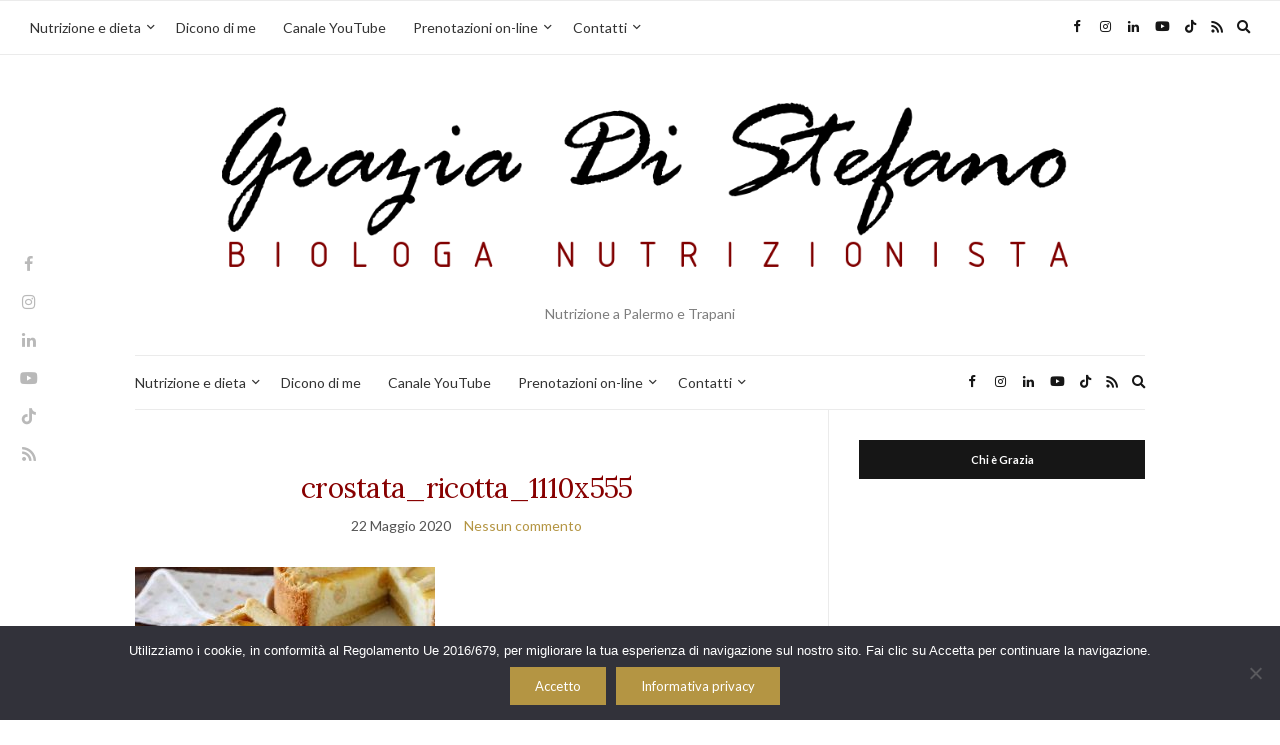

--- FILE ---
content_type: text/html; charset=UTF-8
request_url: https://www.graziadistefano.it/crostata-di-ricotta-light/crostata_ricotta_1110x555/
body_size: 17485
content:
<!doctype html>
<html lang="it-IT">
<head><style>img.lazy{min-height:1px}</style><link href="https://www.graziadistefano.it/wp-content/plugins/w3-total-cache/pub/js/lazyload.min.js" as="script">
	<meta charset="UTF-8">
	<meta name="viewport" content="width=device-width, initial-scale=1">
	<link rel="pingback" href="https://www.graziadistefano.it/xmlrpc.php">

	<meta name='robots' content='index, follow, max-image-preview:large, max-snippet:-1, max-video-preview:-1' />

	<!-- This site is optimized with the Yoast SEO plugin v26.8 - https://yoast.com/product/yoast-seo-wordpress/ -->
	<title>crostata_ricotta_1110x555 - Grazia Di Stefano Nutrizionista</title>
	<link rel="canonical" href="https://www.graziadistefano.it/crostata-di-ricotta-light/crostata_ricotta_1110x555/" />
	<meta property="og:locale" content="it_IT" />
	<meta property="og:type" content="article" />
	<meta property="og:title" content="crostata_ricotta_1110x555 - Grazia Di Stefano Nutrizionista" />
	<meta property="og:url" content="https://www.graziadistefano.it/crostata-di-ricotta-light/crostata_ricotta_1110x555/" />
	<meta property="og:site_name" content="Grazia Di Stefano Nutrizionista" />
	<meta property="article:publisher" content="https://www.facebook.com/graziadistefanonutrizionista" />
	<meta property="article:modified_time" content="2020-05-22T14:00:15+00:00" />
	<meta property="og:image" content="https://www.graziadistefano.it/crostata-di-ricotta-light/crostata_ricotta_1110x555" />
	<meta property="og:image:width" content="1110" />
	<meta property="og:image:height" content="555" />
	<meta property="og:image:type" content="image/jpeg" />
	<meta name="twitter:card" content="summary_large_image" />
	<meta name="twitter:site" content="@graziamarzia" />
	<script type="application/ld+json" class="yoast-schema-graph">{"@context":"https://schema.org","@graph":[{"@type":"WebPage","@id":"https://www.graziadistefano.it/crostata-di-ricotta-light/crostata_ricotta_1110x555/","url":"https://www.graziadistefano.it/crostata-di-ricotta-light/crostata_ricotta_1110x555/","name":"crostata_ricotta_1110x555 - Grazia Di Stefano Nutrizionista","isPartOf":{"@id":"https://www.graziadistefano.it/#website"},"primaryImageOfPage":{"@id":"https://www.graziadistefano.it/crostata-di-ricotta-light/crostata_ricotta_1110x555/#primaryimage"},"image":{"@id":"https://www.graziadistefano.it/crostata-di-ricotta-light/crostata_ricotta_1110x555/#primaryimage"},"thumbnailUrl":"https://www.graziadistefano.it/wp-content/uploads/2020/05/crostata_ricotta_1110x555.jpg","datePublished":"2020-05-22T14:00:03+00:00","dateModified":"2020-05-22T14:00:15+00:00","breadcrumb":{"@id":"https://www.graziadistefano.it/crostata-di-ricotta-light/crostata_ricotta_1110x555/#breadcrumb"},"inLanguage":"it-IT","potentialAction":[{"@type":"ReadAction","target":["https://www.graziadistefano.it/crostata-di-ricotta-light/crostata_ricotta_1110x555/"]}]},{"@type":"ImageObject","inLanguage":"it-IT","@id":"https://www.graziadistefano.it/crostata-di-ricotta-light/crostata_ricotta_1110x555/#primaryimage","url":"https://www.graziadistefano.it/wp-content/uploads/2020/05/crostata_ricotta_1110x555.jpg","contentUrl":"https://www.graziadistefano.it/wp-content/uploads/2020/05/crostata_ricotta_1110x555.jpg","width":1110,"height":555,"caption":"crostata di ricotta"},{"@type":"BreadcrumbList","@id":"https://www.graziadistefano.it/crostata-di-ricotta-light/crostata_ricotta_1110x555/#breadcrumb","itemListElement":[{"@type":"ListItem","position":1,"name":"Home","item":"https://www.graziadistefano.it/"},{"@type":"ListItem","position":2,"name":"Crostata di ricotta light","item":"https://www.graziadistefano.it/crostata-di-ricotta-light/"},{"@type":"ListItem","position":3,"name":"crostata_ricotta_1110x555"}]},{"@type":"WebSite","@id":"https://www.graziadistefano.it/#website","url":"https://www.graziadistefano.it/","name":"Grazia Di Stefano Nutrizionista","description":"Nutrizione a Palermo e Trapani","potentialAction":[{"@type":"SearchAction","target":{"@type":"EntryPoint","urlTemplate":"https://www.graziadistefano.it/?s={search_term_string}"},"query-input":{"@type":"PropertyValueSpecification","valueRequired":true,"valueName":"search_term_string"}}],"inLanguage":"it-IT"}]}</script>
	<!-- / Yoast SEO plugin. -->


<link rel='dns-prefetch' href='//www.googletagmanager.com' />
<link rel='dns-prefetch' href='//stats.wp.com' />
<link rel='dns-prefetch' href='//fonts.googleapis.com' />
<link rel='dns-prefetch' href='//v0.wordpress.com' />
<link rel='dns-prefetch' href='//pagead2.googlesyndication.com' />
<link rel="alternate" type="application/rss+xml" title="Grazia Di Stefano Nutrizionista &raquo; Feed" href="https://www.graziadistefano.it/feed/" />
<link rel="alternate" type="application/rss+xml" title="Grazia Di Stefano Nutrizionista &raquo; Feed dei commenti" href="https://www.graziadistefano.it/comments/feed/" />
<link rel="alternate" type="application/rss+xml" title="Grazia Di Stefano Nutrizionista &raquo; crostata_ricotta_1110x555 Feed dei commenti" href="https://www.graziadistefano.it/crostata-di-ricotta-light/crostata_ricotta_1110x555/feed/" />
<link rel="alternate" title="oEmbed (JSON)" type="application/json+oembed" href="https://www.graziadistefano.it/wp-json/oembed/1.0/embed?url=https%3A%2F%2Fwww.graziadistefano.it%2Fcrostata-di-ricotta-light%2Fcrostata_ricotta_1110x555%2F" />
<link rel="alternate" title="oEmbed (XML)" type="text/xml+oembed" href="https://www.graziadistefano.it/wp-json/oembed/1.0/embed?url=https%3A%2F%2Fwww.graziadistefano.it%2Fcrostata-di-ricotta-light%2Fcrostata_ricotta_1110x555%2F&#038;format=xml" />
<style id='wp-img-auto-sizes-contain-inline-css' type='text/css'>
img:is([sizes=auto i],[sizes^="auto," i]){contain-intrinsic-size:3000px 1500px}
/*# sourceURL=wp-img-auto-sizes-contain-inline-css */
</style>
<link rel='stylesheet' id='wp-customer-reviews-3-frontend-css' href='https://www.graziadistefano.it/wp-content/plugins/wp-customer-reviews/css/wp-customer-reviews.css?ver=3.7.7' type='text/css' media='all' />
<link rel='stylesheet' id='sbi_styles-css' href='https://www.graziadistefano.it/wp-content/plugins/instagram-feed/css/sbi-styles.min.css?ver=6.10.0' type='text/css' media='all' />
<style id='wp-emoji-styles-inline-css' type='text/css'>

	img.wp-smiley, img.emoji {
		display: inline !important;
		border: none !important;
		box-shadow: none !important;
		height: 1em !important;
		width: 1em !important;
		margin: 0 0.07em !important;
		vertical-align: -0.1em !important;
		background: none !important;
		padding: 0 !important;
	}
/*# sourceURL=wp-emoji-styles-inline-css */
</style>
<style id='wp-block-library-inline-css' type='text/css'>
:root{--wp-block-synced-color:#7a00df;--wp-block-synced-color--rgb:122,0,223;--wp-bound-block-color:var(--wp-block-synced-color);--wp-editor-canvas-background:#ddd;--wp-admin-theme-color:#007cba;--wp-admin-theme-color--rgb:0,124,186;--wp-admin-theme-color-darker-10:#006ba1;--wp-admin-theme-color-darker-10--rgb:0,107,160.5;--wp-admin-theme-color-darker-20:#005a87;--wp-admin-theme-color-darker-20--rgb:0,90,135;--wp-admin-border-width-focus:2px}@media (min-resolution:192dpi){:root{--wp-admin-border-width-focus:1.5px}}.wp-element-button{cursor:pointer}:root .has-very-light-gray-background-color{background-color:#eee}:root .has-very-dark-gray-background-color{background-color:#313131}:root .has-very-light-gray-color{color:#eee}:root .has-very-dark-gray-color{color:#313131}:root .has-vivid-green-cyan-to-vivid-cyan-blue-gradient-background{background:linear-gradient(135deg,#00d084,#0693e3)}:root .has-purple-crush-gradient-background{background:linear-gradient(135deg,#34e2e4,#4721fb 50%,#ab1dfe)}:root .has-hazy-dawn-gradient-background{background:linear-gradient(135deg,#faaca8,#dad0ec)}:root .has-subdued-olive-gradient-background{background:linear-gradient(135deg,#fafae1,#67a671)}:root .has-atomic-cream-gradient-background{background:linear-gradient(135deg,#fdd79a,#004a59)}:root .has-nightshade-gradient-background{background:linear-gradient(135deg,#330968,#31cdcf)}:root .has-midnight-gradient-background{background:linear-gradient(135deg,#020381,#2874fc)}:root{--wp--preset--font-size--normal:16px;--wp--preset--font-size--huge:42px}.has-regular-font-size{font-size:1em}.has-larger-font-size{font-size:2.625em}.has-normal-font-size{font-size:var(--wp--preset--font-size--normal)}.has-huge-font-size{font-size:var(--wp--preset--font-size--huge)}.has-text-align-center{text-align:center}.has-text-align-left{text-align:left}.has-text-align-right{text-align:right}.has-fit-text{white-space:nowrap!important}#end-resizable-editor-section{display:none}.aligncenter{clear:both}.items-justified-left{justify-content:flex-start}.items-justified-center{justify-content:center}.items-justified-right{justify-content:flex-end}.items-justified-space-between{justify-content:space-between}.screen-reader-text{border:0;clip-path:inset(50%);height:1px;margin:-1px;overflow:hidden;padding:0;position:absolute;width:1px;word-wrap:normal!important}.screen-reader-text:focus{background-color:#ddd;clip-path:none;color:#444;display:block;font-size:1em;height:auto;left:5px;line-height:normal;padding:15px 23px 14px;text-decoration:none;top:5px;width:auto;z-index:100000}html :where(.has-border-color){border-style:solid}html :where([style*=border-top-color]){border-top-style:solid}html :where([style*=border-right-color]){border-right-style:solid}html :where([style*=border-bottom-color]){border-bottom-style:solid}html :where([style*=border-left-color]){border-left-style:solid}html :where([style*=border-width]){border-style:solid}html :where([style*=border-top-width]){border-top-style:solid}html :where([style*=border-right-width]){border-right-style:solid}html :where([style*=border-bottom-width]){border-bottom-style:solid}html :where([style*=border-left-width]){border-left-style:solid}html :where(img[class*=wp-image-]){height:auto;max-width:100%}:where(figure){margin:0 0 1em}html :where(.is-position-sticky){--wp-admin--admin-bar--position-offset:var(--wp-admin--admin-bar--height,0px)}@media screen and (max-width:600px){html :where(.is-position-sticky){--wp-admin--admin-bar--position-offset:0px}}

/*# sourceURL=wp-block-library-inline-css */
</style><style id='global-styles-inline-css' type='text/css'>
:root{--wp--preset--aspect-ratio--square: 1;--wp--preset--aspect-ratio--4-3: 4/3;--wp--preset--aspect-ratio--3-4: 3/4;--wp--preset--aspect-ratio--3-2: 3/2;--wp--preset--aspect-ratio--2-3: 2/3;--wp--preset--aspect-ratio--16-9: 16/9;--wp--preset--aspect-ratio--9-16: 9/16;--wp--preset--color--black: #000000;--wp--preset--color--cyan-bluish-gray: #abb8c3;--wp--preset--color--white: #ffffff;--wp--preset--color--pale-pink: #f78da7;--wp--preset--color--vivid-red: #cf2e2e;--wp--preset--color--luminous-vivid-orange: #ff6900;--wp--preset--color--luminous-vivid-amber: #fcb900;--wp--preset--color--light-green-cyan: #7bdcb5;--wp--preset--color--vivid-green-cyan: #00d084;--wp--preset--color--pale-cyan-blue: #8ed1fc;--wp--preset--color--vivid-cyan-blue: #0693e3;--wp--preset--color--vivid-purple: #9b51e0;--wp--preset--gradient--vivid-cyan-blue-to-vivid-purple: linear-gradient(135deg,rgb(6,147,227) 0%,rgb(155,81,224) 100%);--wp--preset--gradient--light-green-cyan-to-vivid-green-cyan: linear-gradient(135deg,rgb(122,220,180) 0%,rgb(0,208,130) 100%);--wp--preset--gradient--luminous-vivid-amber-to-luminous-vivid-orange: linear-gradient(135deg,rgb(252,185,0) 0%,rgb(255,105,0) 100%);--wp--preset--gradient--luminous-vivid-orange-to-vivid-red: linear-gradient(135deg,rgb(255,105,0) 0%,rgb(207,46,46) 100%);--wp--preset--gradient--very-light-gray-to-cyan-bluish-gray: linear-gradient(135deg,rgb(238,238,238) 0%,rgb(169,184,195) 100%);--wp--preset--gradient--cool-to-warm-spectrum: linear-gradient(135deg,rgb(74,234,220) 0%,rgb(151,120,209) 20%,rgb(207,42,186) 40%,rgb(238,44,130) 60%,rgb(251,105,98) 80%,rgb(254,248,76) 100%);--wp--preset--gradient--blush-light-purple: linear-gradient(135deg,rgb(255,206,236) 0%,rgb(152,150,240) 100%);--wp--preset--gradient--blush-bordeaux: linear-gradient(135deg,rgb(254,205,165) 0%,rgb(254,45,45) 50%,rgb(107,0,62) 100%);--wp--preset--gradient--luminous-dusk: linear-gradient(135deg,rgb(255,203,112) 0%,rgb(199,81,192) 50%,rgb(65,88,208) 100%);--wp--preset--gradient--pale-ocean: linear-gradient(135deg,rgb(255,245,203) 0%,rgb(182,227,212) 50%,rgb(51,167,181) 100%);--wp--preset--gradient--electric-grass: linear-gradient(135deg,rgb(202,248,128) 0%,rgb(113,206,126) 100%);--wp--preset--gradient--midnight: linear-gradient(135deg,rgb(2,3,129) 0%,rgb(40,116,252) 100%);--wp--preset--font-size--small: 13px;--wp--preset--font-size--medium: 20px;--wp--preset--font-size--large: 36px;--wp--preset--font-size--x-large: 42px;--wp--preset--spacing--20: 0.44rem;--wp--preset--spacing--30: 0.67rem;--wp--preset--spacing--40: 1rem;--wp--preset--spacing--50: 1.5rem;--wp--preset--spacing--60: 2.25rem;--wp--preset--spacing--70: 3.38rem;--wp--preset--spacing--80: 5.06rem;--wp--preset--shadow--natural: 6px 6px 9px rgba(0, 0, 0, 0.2);--wp--preset--shadow--deep: 12px 12px 50px rgba(0, 0, 0, 0.4);--wp--preset--shadow--sharp: 6px 6px 0px rgba(0, 0, 0, 0.2);--wp--preset--shadow--outlined: 6px 6px 0px -3px rgb(255, 255, 255), 6px 6px rgb(0, 0, 0);--wp--preset--shadow--crisp: 6px 6px 0px rgb(0, 0, 0);}:where(.is-layout-flex){gap: 0.5em;}:where(.is-layout-grid){gap: 0.5em;}body .is-layout-flex{display: flex;}.is-layout-flex{flex-wrap: wrap;align-items: center;}.is-layout-flex > :is(*, div){margin: 0;}body .is-layout-grid{display: grid;}.is-layout-grid > :is(*, div){margin: 0;}:where(.wp-block-columns.is-layout-flex){gap: 2em;}:where(.wp-block-columns.is-layout-grid){gap: 2em;}:where(.wp-block-post-template.is-layout-flex){gap: 1.25em;}:where(.wp-block-post-template.is-layout-grid){gap: 1.25em;}.has-black-color{color: var(--wp--preset--color--black) !important;}.has-cyan-bluish-gray-color{color: var(--wp--preset--color--cyan-bluish-gray) !important;}.has-white-color{color: var(--wp--preset--color--white) !important;}.has-pale-pink-color{color: var(--wp--preset--color--pale-pink) !important;}.has-vivid-red-color{color: var(--wp--preset--color--vivid-red) !important;}.has-luminous-vivid-orange-color{color: var(--wp--preset--color--luminous-vivid-orange) !important;}.has-luminous-vivid-amber-color{color: var(--wp--preset--color--luminous-vivid-amber) !important;}.has-light-green-cyan-color{color: var(--wp--preset--color--light-green-cyan) !important;}.has-vivid-green-cyan-color{color: var(--wp--preset--color--vivid-green-cyan) !important;}.has-pale-cyan-blue-color{color: var(--wp--preset--color--pale-cyan-blue) !important;}.has-vivid-cyan-blue-color{color: var(--wp--preset--color--vivid-cyan-blue) !important;}.has-vivid-purple-color{color: var(--wp--preset--color--vivid-purple) !important;}.has-black-background-color{background-color: var(--wp--preset--color--black) !important;}.has-cyan-bluish-gray-background-color{background-color: var(--wp--preset--color--cyan-bluish-gray) !important;}.has-white-background-color{background-color: var(--wp--preset--color--white) !important;}.has-pale-pink-background-color{background-color: var(--wp--preset--color--pale-pink) !important;}.has-vivid-red-background-color{background-color: var(--wp--preset--color--vivid-red) !important;}.has-luminous-vivid-orange-background-color{background-color: var(--wp--preset--color--luminous-vivid-orange) !important;}.has-luminous-vivid-amber-background-color{background-color: var(--wp--preset--color--luminous-vivid-amber) !important;}.has-light-green-cyan-background-color{background-color: var(--wp--preset--color--light-green-cyan) !important;}.has-vivid-green-cyan-background-color{background-color: var(--wp--preset--color--vivid-green-cyan) !important;}.has-pale-cyan-blue-background-color{background-color: var(--wp--preset--color--pale-cyan-blue) !important;}.has-vivid-cyan-blue-background-color{background-color: var(--wp--preset--color--vivid-cyan-blue) !important;}.has-vivid-purple-background-color{background-color: var(--wp--preset--color--vivid-purple) !important;}.has-black-border-color{border-color: var(--wp--preset--color--black) !important;}.has-cyan-bluish-gray-border-color{border-color: var(--wp--preset--color--cyan-bluish-gray) !important;}.has-white-border-color{border-color: var(--wp--preset--color--white) !important;}.has-pale-pink-border-color{border-color: var(--wp--preset--color--pale-pink) !important;}.has-vivid-red-border-color{border-color: var(--wp--preset--color--vivid-red) !important;}.has-luminous-vivid-orange-border-color{border-color: var(--wp--preset--color--luminous-vivid-orange) !important;}.has-luminous-vivid-amber-border-color{border-color: var(--wp--preset--color--luminous-vivid-amber) !important;}.has-light-green-cyan-border-color{border-color: var(--wp--preset--color--light-green-cyan) !important;}.has-vivid-green-cyan-border-color{border-color: var(--wp--preset--color--vivid-green-cyan) !important;}.has-pale-cyan-blue-border-color{border-color: var(--wp--preset--color--pale-cyan-blue) !important;}.has-vivid-cyan-blue-border-color{border-color: var(--wp--preset--color--vivid-cyan-blue) !important;}.has-vivid-purple-border-color{border-color: var(--wp--preset--color--vivid-purple) !important;}.has-vivid-cyan-blue-to-vivid-purple-gradient-background{background: var(--wp--preset--gradient--vivid-cyan-blue-to-vivid-purple) !important;}.has-light-green-cyan-to-vivid-green-cyan-gradient-background{background: var(--wp--preset--gradient--light-green-cyan-to-vivid-green-cyan) !important;}.has-luminous-vivid-amber-to-luminous-vivid-orange-gradient-background{background: var(--wp--preset--gradient--luminous-vivid-amber-to-luminous-vivid-orange) !important;}.has-luminous-vivid-orange-to-vivid-red-gradient-background{background: var(--wp--preset--gradient--luminous-vivid-orange-to-vivid-red) !important;}.has-very-light-gray-to-cyan-bluish-gray-gradient-background{background: var(--wp--preset--gradient--very-light-gray-to-cyan-bluish-gray) !important;}.has-cool-to-warm-spectrum-gradient-background{background: var(--wp--preset--gradient--cool-to-warm-spectrum) !important;}.has-blush-light-purple-gradient-background{background: var(--wp--preset--gradient--blush-light-purple) !important;}.has-blush-bordeaux-gradient-background{background: var(--wp--preset--gradient--blush-bordeaux) !important;}.has-luminous-dusk-gradient-background{background: var(--wp--preset--gradient--luminous-dusk) !important;}.has-pale-ocean-gradient-background{background: var(--wp--preset--gradient--pale-ocean) !important;}.has-electric-grass-gradient-background{background: var(--wp--preset--gradient--electric-grass) !important;}.has-midnight-gradient-background{background: var(--wp--preset--gradient--midnight) !important;}.has-small-font-size{font-size: var(--wp--preset--font-size--small) !important;}.has-medium-font-size{font-size: var(--wp--preset--font-size--medium) !important;}.has-large-font-size{font-size: var(--wp--preset--font-size--large) !important;}.has-x-large-font-size{font-size: var(--wp--preset--font-size--x-large) !important;}
/*# sourceURL=global-styles-inline-css */
</style>

<style id='classic-theme-styles-inline-css' type='text/css'>
/*! This file is auto-generated */
.wp-block-button__link{color:#fff;background-color:#32373c;border-radius:9999px;box-shadow:none;text-decoration:none;padding:calc(.667em + 2px) calc(1.333em + 2px);font-size:1.125em}.wp-block-file__button{background:#32373c;color:#fff;text-decoration:none}
/*# sourceURL=/wp-includes/css/classic-themes.min.css */
</style>
<link rel='stylesheet' id='pix-cp-wp-style-css' href='https://www.graziadistefano.it/wp-content/plugins/christmas-panda/assets/css/cp-frontend.min.css?ver=1.0.0' type='text/css' media='all' />
<link rel='stylesheet' id='contact-form-7-css' href='https://www.graziadistefano.it/wp-content/plugins/contact-form-7/includes/css/styles.css?ver=6.1.4' type='text/css' media='all' />
<link rel='stylesheet' id='cookie-notice-front-css' href='https://www.graziadistefano.it/wp-content/plugins/cookie-notice/css/front.min.css?ver=2.5.11' type='text/css' media='all' />
<link rel='stylesheet' id='cisc-shortcodes-css' href='https://www.graziadistefano.it/wp-content/plugins/cssigniter-shortcodes/src/style.min.css?ver=2.4.2' type='text/css' media='all' />
<link rel='stylesheet' id='font-awesome-css' href='https://www.graziadistefano.it/wp-content/plugins/socials-ignited/includes/assets/vendor/fontawesome/css/all.min.css?ver=5.15.3' type='text/css' media='all' />
<link rel='stylesheet' id='tiny-slider-css' href='https://www.graziadistefano.it/wp-content/plugins/cssigniter-shortcodes/src/vendor/tiny-slider/tiny-slider.min.css?ver=2.9.3' type='text/css' media='all' />
<link rel='stylesheet' id='socials-ignited-css' href='https://www.graziadistefano.it/wp-content/plugins/socials-ignited/includes/assets/css/style.min.css?ver=2.0.0' type='text/css' media='all' />
<style id='socials-ignited-inline-css' type='text/css'>
#socials-ignited-2 i { color: #000000; font-size: 28px; width: 28px; height: 28px; line-height: 28px; border-radius: 50px; opacity: 1;  } 

/*# sourceURL=socials-ignited-inline-css */
</style>
<link rel='stylesheet' id='sbfp_style-css' href='https://www.graziadistefano.it/wp-content/plugins/statebuilt-facebook-page-like-popup/assets/sbfp.css?ver=fa6cbc95bb3f22a637844ede2b2deef9' type='text/css' media='all' />
<script src="/cdn-cgi/scripts/7d0fa10a/cloudflare-static/rocket-loader.min.js" data-cf-settings="39201d48e5e36b478c0847b9-|49"></script><link rel='preload' as='style' onload="this.rel='stylesheet'" id='olsen-user-google-fonts-css' href='https://fonts.googleapis.com/css?family=Lato%3A400%2C700%2C400i%7CLora%3A400%2C400i%2C700&#038;display=swap&#038;ver=2.8.3' type='text/css' media='all' />
<link rel='stylesheet' id='olsen-icons-css' href='https://www.graziadistefano.it/wp-content/themes/olsen/vendor/olsen-icons/css/olsen-icons.min.css?ver=2.8.3' type='text/css' media='all' />
<link rel='stylesheet' id='simple-lightbox-css' href='https://www.graziadistefano.it/wp-content/themes/olsen/vendor/simple-lightbox/simple-lightbox.min.css?ver=2.7.0' type='text/css' media='all' />
<link rel='stylesheet' id='ci-style-css' href='https://www.graziadistefano.it/wp-content/themes/olsen/style.min.css?ver=2.8.3' type='text/css' media='all' />
<style id='ci-style-inline-css' type='text/css'>
body { font-family: Lato; font-weight: 400; font-size: 16px; line-height: 1.626; } .site-logo > div, .entry-content .opening p:first-child:first-letter { font-family: Lora; } h1 { font-family: Lora; font-weight: 400; font-size: 28px; line-height: 1.2; } h2 { font-family: Lora; font-weight: 400; font-size: 26px; line-height: 1.2; } h3 { font-family: Lora; font-weight: 400; font-size: 24px; line-height: 1.2; } h4 { font-family: Lora; font-weight: 400; font-size: 22px; line-height: 1.2; } h5 { font-family: Lora; font-weight: 400; font-size: 20px; line-height: 1.2; } h6 { font-family: Lora; font-weight: 400; font-size: 18px; line-height: 1.2; } input, textarea, select { font-family: Lato; font-weight: 400; font-size: 16px; line-height: 1.2; } form label, form .label { font-family: Lato; font-weight: 400; font-size: 13px; line-height: 1.626; } .btn, .button, .ci-item-btn, button[type="submit"], input[type="submit"], input[type="reset"], input[type="button"], button, #paging, .read-more, .comment-reply-link, .zoom-instagram-widget .zoom-instagram-widget__follow-me a { font-family: Lato; font-weight: 400; font-size: 13px; line-height: 1.2; } .widget-title { font-family: Lato; font-weight: 700; font-size: 11px; line-height: 1.2; } .widget { font-family: Lato; font-weight: 400; font-size: 13px; line-height: 1.626; } 
/*# sourceURL=ci-style-inline-css */
</style>
<link rel='stylesheet' id='cf7cf-style-css' href='https://www.graziadistefano.it/wp-content/plugins/cf7-conditional-fields/style.css?ver=2.6.7' type='text/css' media='all' />
<script type="39201d48e5e36b478c0847b9-text/javascript" src="https://www.graziadistefano.it/wp-includes/js/jquery/jquery.min.js?ver=3.7.1" id="jquery-core-js"></script>
<script type="39201d48e5e36b478c0847b9-text/javascript" src="https://www.graziadistefano.it/wp-includes/js/jquery/jquery-migrate.min.js?ver=3.4.1" id="jquery-migrate-js"></script>
<script type="39201d48e5e36b478c0847b9-text/javascript" src="https://www.graziadistefano.it/wp-content/plugins/wp-customer-reviews/js/wp-customer-reviews.js?ver=3.7.7" id="wp-customer-reviews-3-frontend-js"></script>

<!-- Snippet del tag Google (gtag.js) aggiunto da Site Kit -->
<!-- Snippet Google Analytics aggiunto da Site Kit -->
<script type="39201d48e5e36b478c0847b9-text/javascript" src="https://www.googletagmanager.com/gtag/js?id=GT-5M8NVCD" id="google_gtagjs-js" async></script>
<script type="39201d48e5e36b478c0847b9-text/javascript" id="google_gtagjs-js-after">
/* <![CDATA[ */
window.dataLayer = window.dataLayer || [];function gtag(){dataLayer.push(arguments);}
gtag("set","linker",{"domains":["www.graziadistefano.it"]});
gtag("js", new Date());
gtag("set", "developer_id.dZTNiMT", true);
gtag("config", "GT-5M8NVCD");
//# sourceURL=google_gtagjs-js-after
/* ]]> */
</script>
<link rel="https://api.w.org/" href="https://www.graziadistefano.it/wp-json/" /><link rel="alternate" title="JSON" type="application/json" href="https://www.graziadistefano.it/wp-json/wp/v2/media/2499" /><link rel="EditURI" type="application/rsd+xml" title="RSD" href="https://www.graziadistefano.it/xmlrpc.php?rsd" />

<link rel='shortlink' href='https://wp.me/aasxf1-Ej' />
<meta name="generator" content="Site Kit by Google 1.170.0" /><script type="39201d48e5e36b478c0847b9-text/javascript">
(function(url){
	if(/(?:Chrome\/26\.0\.1410\.63 Safari\/537\.31|WordfenceTestMonBot)/.test(navigator.userAgent)){ return; }
	var addEvent = function(evt, handler) {
		if (window.addEventListener) {
			document.addEventListener(evt, handler, false);
		} else if (window.attachEvent) {
			document.attachEvent('on' + evt, handler);
		}
	};
	var removeEvent = function(evt, handler) {
		if (window.removeEventListener) {
			document.removeEventListener(evt, handler, false);
		} else if (window.detachEvent) {
			document.detachEvent('on' + evt, handler);
		}
	};
	var evts = 'contextmenu dblclick drag dragend dragenter dragleave dragover dragstart drop keydown keypress keyup mousedown mousemove mouseout mouseover mouseup mousewheel scroll'.split(' ');
	var logHuman = function() {
		if (window.wfLogHumanRan) { return; }
		window.wfLogHumanRan = true;
		var wfscr = document.createElement('script');
		wfscr.type = 'text/javascript';
		wfscr.async = true;
		wfscr.src = url + '&r=' + Math.random();
		(document.getElementsByTagName('head')[0]||document.getElementsByTagName('body')[0]).appendChild(wfscr);
		for (var i = 0; i < evts.length; i++) {
			removeEvent(evts[i], logHuman);
		}
	};
	for (var i = 0; i < evts.length; i++) {
		addEvent(evts[i], logHuman);
	}
})('//www.graziadistefano.it/?wordfence_lh=1&hid=C9B251658F7D2EADB107A88FA8EF41EF');
</script>	<style>img#wpstats{display:none}</style>
		<style type="text/css">			h1, h2, h3, h4, h5, h6,
			.entry-title,
			.entry-title a {
				color: #870000;
			}

			.entry-title:after {
				background: #870000;
			}
						.site-header .site-logo h1 {
				letter-spacing: 10px;
			}
						.sidebar .widget-title {
				background-color: #161616;
			}
						.sidebar .widget-title{
				color: #ffffff;
			}

			.sidebar .widget-title:after {
				background: #ffffff;
			}
			</style>
<!-- Meta tag Google AdSense aggiunti da Site Kit -->
<meta name="google-adsense-platform-account" content="ca-host-pub-2644536267352236">
<meta name="google-adsense-platform-domain" content="sitekit.withgoogle.com">
<!-- Fine dei meta tag Google AdSense aggiunti da Site Kit -->

<!-- Snippet Google AdSense aggiunto da Site Kit -->
<script type="39201d48e5e36b478c0847b9-text/javascript" async="async" src="https://pagead2.googlesyndication.com/pagead/js/adsbygoogle.js?client=ca-pub-6537394040354240&amp;host=ca-host-pub-2644536267352236" crossorigin="anonymous"></script>

<!-- Termina lo snippet Google AdSense aggiunto da Site Kit -->
	<link rel="preconnect" href="https://fonts.gstatic.com/" crossorigin>
	</head>
<body class="attachment wp-singular attachment-template-default single single-attachment postid-2499 attachmentid-2499 attachment-jpeg wp-theme-olsen cookies-not-set">

	<div class="site-socials">
				<ul class="socials">
			<li><a href="https://www.facebook.com/graziadistefanonutrizionista" target="_blank" rel="noopener"><i class="olsen-icons olsen-icons-facebook"></i></a></li><li><a href="https://www.instagram.com/grazianutrition" target="_blank" rel="noopener"><i class="olsen-icons olsen-icons-instagram"></i></a></li><li><a href="https://www.linkedin.com/in/marziadistefano" target="_blank" rel="noopener"><i class="olsen-icons olsen-icons-linkedin"></i></a></li><li><a href="https://www.youtube.com/channel/UCks3uqLBaxdmw5Zh34KOkTQ" target="_blank" rel="noopener"><i class="olsen-icons olsen-icons-youtube-play"></i></a></li><li><a href="https://www.tiktok.com/@_grazia_di_stefano_" target="_blank" rel="noopener"><i class="olsen-icons olsen-icons-tiktok"></i></a></li>							<li><a href="https://www.graziadistefano.it/feed/" target="_blank" rel="noopener"><i class="olsen-icons olsen-icons-rss"></i></a></li>
					</ul>
			</div>

<div id="page">

	
		<div class="top-bar ">
				<nav class="nav" role="navigation">
					<ul id="menu-menu-1" class="navigation"><li id="menu-item-475" class="menu-item menu-item-type-post_type menu-item-object-page menu-item-has-children menu-item-475"><a href="https://www.graziadistefano.it/nutrizione-e-dieta/">Nutrizione e dieta</a>
<ul class="sub-menu">
	<li id="menu-item-2401" class="menu-item menu-item-type-post_type menu-item-object-page menu-item-has-children menu-item-2401"><a href="https://www.graziadistefano.it/le-ricette-di-grazia/">Le ricette di Grazia</a>
	<ul class="sub-menu">
		<li id="menu-item-2433" class="menu-item menu-item-type-post_type menu-item-object-page menu-item-2433"><a href="https://www.graziadistefano.it/le-ricette-di-grazia/colazioni/">Colazioni</a></li>
		<li id="menu-item-2650" class="menu-item menu-item-type-post_type menu-item-object-page menu-item-2650"><a href="https://www.graziadistefano.it/le-ricette-di-grazia/piatti-unici/">Piatti unici</a></li>
		<li id="menu-item-2426" class="menu-item menu-item-type-post_type menu-item-object-page menu-item-2426"><a href="https://www.graziadistefano.it/le-ricette-di-grazia/primi-piatti/">Primi piatti</a></li>
		<li id="menu-item-2435" class="menu-item menu-item-type-post_type menu-item-object-page menu-item-2435"><a href="https://www.graziadistefano.it/le-ricette-di-grazia/secondi-piatti/">Secondi piatti</a></li>
		<li id="menu-item-2434" class="menu-item menu-item-type-post_type menu-item-object-page menu-item-2434"><a href="https://www.graziadistefano.it/le-ricette-di-grazia/dolci-light/">Dolci light</a></li>
	</ul>
</li>
	<li id="menu-item-1560" class="menu-item menu-item-type-post_type menu-item-object-page menu-item-1560"><a href="https://www.graziadistefano.it/impedenziometria/">Impedenziometria</a></li>
	<li id="menu-item-474" class="menu-item menu-item-type-post_type menu-item-object-page menu-item-474"><a href="https://www.graziadistefano.it/intolleranze-alimentari/">Intolleranze alimentari</a></li>
</ul>
</li>
<li id="menu-item-2536" class="menu-item menu-item-type-post_type menu-item-object-page menu-item-2536"><a href="https://www.graziadistefano.it/dicono-di-me/">Dicono di me</a></li>
<li id="menu-item-3962" class="menu-item menu-item-type-post_type menu-item-object-page menu-item-3962"><a href="https://www.graziadistefano.it/canale-youtube/">Canale YouTube</a></li>
<li id="menu-item-4030" class="menu-item menu-item-type-post_type menu-item-object-page menu-item-has-children menu-item-4030"><a href="https://www.graziadistefano.it/prenota/">Prenotazioni on-line</a>
<ul class="sub-menu">
	<li id="menu-item-4031" class="menu-item menu-item-type-post_type menu-item-object-page menu-item-4031"><a href="https://www.graziadistefano.it/prenota/">Prenotazioni on-line</a></li>
	<li id="menu-item-2447" class="menu-item menu-item-type-post_type menu-item-object-page menu-item-2447"><a href="https://www.graziadistefano.it/questionario-triage/">Questionario triage</a></li>
	<li id="menu-item-2189" class="menu-item menu-item-type-post_type menu-item-object-page menu-item-2189"><a href="https://www.graziadistefano.it/inserimento-dati-antropometrici/">Inserimento dati antropometrici</a></li>
	<li id="menu-item-593" class="menu-item menu-item-type-post_type menu-item-object-page menu-item-593"><a href="https://www.graziadistefano.it/diario-alimentare/">Inserimento diario alimentare</a></li>
	<li id="menu-item-2146" class="menu-item menu-item-type-post_type menu-item-object-page menu-item-2146"><a href="https://www.graziadistefano.it/dati-fatturazione/">Inserimento dati fatturazione</a></li>
</ul>
</li>
<li id="menu-item-635" class="menu-item menu-item-type-post_type menu-item-object-page menu-item-has-children menu-item-635"><a href="https://www.graziadistefano.it/contatti/">Contatti</a>
<ul class="sub-menu">
	<li id="menu-item-3389" class="menu-item menu-item-type-post_type menu-item-object-page menu-item-3389"><a href="https://www.graziadistefano.it/orari-di-apertura-al-pubblico/">Orari di apertura al pubblico</a></li>
	<li id="menu-item-788" class="menu-item menu-item-type-post_type menu-item-object-page menu-item-788"><a href="https://www.graziadistefano.it/dove-siamo/">Dove siamo</a></li>
	<li id="menu-item-2392" class="menu-item menu-item-type-post_type menu-item-object-page menu-item-2392"><a href="https://www.graziadistefano.it/informazioni-su-covid-19/">Covid-19</a></li>
	<li id="menu-item-836" class="menu-item menu-item-type-post_type menu-item-object-page menu-item-privacy-policy menu-item-836"><a rel="privacy-policy" href="https://www.graziadistefano.it/privacy-policy/">Privacy Policy</a></li>
</ul>
</li>
</ul>				</nav>

			
							<div class="site-tools has-search">
							<ul class="socials">
			<li><a href="https://www.facebook.com/graziadistefanonutrizionista" target="_blank" rel="noopener"><i class="olsen-icons olsen-icons-facebook"></i></a></li><li><a href="https://www.instagram.com/grazianutrition" target="_blank" rel="noopener"><i class="olsen-icons olsen-icons-instagram"></i></a></li><li><a href="https://www.linkedin.com/in/marziadistefano" target="_blank" rel="noopener"><i class="olsen-icons olsen-icons-linkedin"></i></a></li><li><a href="https://www.youtube.com/channel/UCks3uqLBaxdmw5Zh34KOkTQ" target="_blank" rel="noopener"><i class="olsen-icons olsen-icons-youtube-play"></i></a></li><li><a href="https://www.tiktok.com/@_grazia_di_stefano_" target="_blank" rel="noopener"><i class="olsen-icons olsen-icons-tiktok"></i></a></li>							<li><a href="https://www.graziadistefano.it/feed/" target="_blank" rel="noopener"><i class="olsen-icons olsen-icons-rss"></i></a></li>
					</ul>
		
					
		<form action="https://www.graziadistefano.it/" method="get" class="global-search-form" role="search">
			<label for="global-search-input" class="sr-only">Search for:</label>
			<input type="search" id="global-search-input" name="s" class="global-search-input" value="" placeholder="Type and hit enter to search" />
			<button type="submit" class="global-search-form-submit">
				Search			</button>
			<button type="button" class="global-search-form-dismiss">&times;</button>
		</form>
		<a href="#" class="global-search-form-trigger">
			<span class="olsen-icons olsen-icons-search"></span> <span class="sr-only">Expand search form</span>
		</a>
		
				</div><!-- /site-tools -->
					</div><!-- /top-bar -->
	

			<header id="masthead" class="site-header group">

			<div class="site-logo">
				<div>
					<a href="https://www.graziadistefano.it">
													<img class="lazy" src="data:image/svg+xml,%3Csvg%20xmlns='http://www.w3.org/2000/svg'%20viewBox='0%200%201%201'%3E%3C/svg%3E" data-src="https://www.graziadistefano.it/wp-content/uploads/2020/05/logo_2.png"
									alt="Grazia Di Stefano Nutrizionista"/>
											</a>
				</div>

									<p class="tagline">Nutrizione a Palermo e Trapani</p>
							</div><!-- /site-logo -->

			<div class="container">
				<div class="row">
					<div class="col-12">
						<div class="site-bar sticky-head">
							<nav class="nav" role="navigation">
								<ul id="menu-menu-2" class="navigation"><li class="menu-item menu-item-type-post_type menu-item-object-page menu-item-has-children menu-item-475"><a href="https://www.graziadistefano.it/nutrizione-e-dieta/">Nutrizione e dieta</a>
<ul class="sub-menu">
	<li class="menu-item menu-item-type-post_type menu-item-object-page menu-item-has-children menu-item-2401"><a href="https://www.graziadistefano.it/le-ricette-di-grazia/">Le ricette di Grazia</a>
	<ul class="sub-menu">
		<li class="menu-item menu-item-type-post_type menu-item-object-page menu-item-2433"><a href="https://www.graziadistefano.it/le-ricette-di-grazia/colazioni/">Colazioni</a></li>
		<li class="menu-item menu-item-type-post_type menu-item-object-page menu-item-2650"><a href="https://www.graziadistefano.it/le-ricette-di-grazia/piatti-unici/">Piatti unici</a></li>
		<li class="menu-item menu-item-type-post_type menu-item-object-page menu-item-2426"><a href="https://www.graziadistefano.it/le-ricette-di-grazia/primi-piatti/">Primi piatti</a></li>
		<li class="menu-item menu-item-type-post_type menu-item-object-page menu-item-2435"><a href="https://www.graziadistefano.it/le-ricette-di-grazia/secondi-piatti/">Secondi piatti</a></li>
		<li class="menu-item menu-item-type-post_type menu-item-object-page menu-item-2434"><a href="https://www.graziadistefano.it/le-ricette-di-grazia/dolci-light/">Dolci light</a></li>
	</ul>
</li>
	<li class="menu-item menu-item-type-post_type menu-item-object-page menu-item-1560"><a href="https://www.graziadistefano.it/impedenziometria/">Impedenziometria</a></li>
	<li class="menu-item menu-item-type-post_type menu-item-object-page menu-item-474"><a href="https://www.graziadistefano.it/intolleranze-alimentari/">Intolleranze alimentari</a></li>
</ul>
</li>
<li class="menu-item menu-item-type-post_type menu-item-object-page menu-item-2536"><a href="https://www.graziadistefano.it/dicono-di-me/">Dicono di me</a></li>
<li class="menu-item menu-item-type-post_type menu-item-object-page menu-item-3962"><a href="https://www.graziadistefano.it/canale-youtube/">Canale YouTube</a></li>
<li class="menu-item menu-item-type-post_type menu-item-object-page menu-item-has-children menu-item-4030"><a href="https://www.graziadistefano.it/prenota/">Prenotazioni on-line</a>
<ul class="sub-menu">
	<li class="menu-item menu-item-type-post_type menu-item-object-page menu-item-4031"><a href="https://www.graziadistefano.it/prenota/">Prenotazioni on-line</a></li>
	<li class="menu-item menu-item-type-post_type menu-item-object-page menu-item-2447"><a href="https://www.graziadistefano.it/questionario-triage/">Questionario triage</a></li>
	<li class="menu-item menu-item-type-post_type menu-item-object-page menu-item-2189"><a href="https://www.graziadistefano.it/inserimento-dati-antropometrici/">Inserimento dati antropometrici</a></li>
	<li class="menu-item menu-item-type-post_type menu-item-object-page menu-item-593"><a href="https://www.graziadistefano.it/diario-alimentare/">Inserimento diario alimentare</a></li>
	<li class="menu-item menu-item-type-post_type menu-item-object-page menu-item-2146"><a href="https://www.graziadistefano.it/dati-fatturazione/">Inserimento dati fatturazione</a></li>
</ul>
</li>
<li class="menu-item menu-item-type-post_type menu-item-object-page menu-item-has-children menu-item-635"><a href="https://www.graziadistefano.it/contatti/">Contatti</a>
<ul class="sub-menu">
	<li class="menu-item menu-item-type-post_type menu-item-object-page menu-item-3389"><a href="https://www.graziadistefano.it/orari-di-apertura-al-pubblico/">Orari di apertura al pubblico</a></li>
	<li class="menu-item menu-item-type-post_type menu-item-object-page menu-item-788"><a href="https://www.graziadistefano.it/dove-siamo/">Dove siamo</a></li>
	<li class="menu-item menu-item-type-post_type menu-item-object-page menu-item-2392"><a href="https://www.graziadistefano.it/informazioni-su-covid-19/">Covid-19</a></li>
	<li class="menu-item menu-item-type-post_type menu-item-object-page menu-item-privacy-policy menu-item-836"><a rel="privacy-policy" href="https://www.graziadistefano.it/privacy-policy/">Privacy Policy</a></li>
</ul>
</li>
</ul>
								<a class="mobile-nav-trigger" href="#mobilemenu"><i class="olsen-icons olsen-icons-bars"></i> Menu</a>
							</nav>
															<nav class="mobile-nav-location" role="navigation">
									<ul id="menu-menu-3" class="mobile-navigation"><li class="menu-item menu-item-type-post_type menu-item-object-page menu-item-has-children menu-item-475"><a href="https://www.graziadistefano.it/nutrizione-e-dieta/">Nutrizione e dieta</a>
<ul class="sub-menu">
	<li class="menu-item menu-item-type-post_type menu-item-object-page menu-item-has-children menu-item-2401"><a href="https://www.graziadistefano.it/le-ricette-di-grazia/">Le ricette di Grazia</a>
	<ul class="sub-menu">
		<li class="menu-item menu-item-type-post_type menu-item-object-page menu-item-2433"><a href="https://www.graziadistefano.it/le-ricette-di-grazia/colazioni/">Colazioni</a></li>
		<li class="menu-item menu-item-type-post_type menu-item-object-page menu-item-2650"><a href="https://www.graziadistefano.it/le-ricette-di-grazia/piatti-unici/">Piatti unici</a></li>
		<li class="menu-item menu-item-type-post_type menu-item-object-page menu-item-2426"><a href="https://www.graziadistefano.it/le-ricette-di-grazia/primi-piatti/">Primi piatti</a></li>
		<li class="menu-item menu-item-type-post_type menu-item-object-page menu-item-2435"><a href="https://www.graziadistefano.it/le-ricette-di-grazia/secondi-piatti/">Secondi piatti</a></li>
		<li class="menu-item menu-item-type-post_type menu-item-object-page menu-item-2434"><a href="https://www.graziadistefano.it/le-ricette-di-grazia/dolci-light/">Dolci light</a></li>
	</ul>
</li>
	<li class="menu-item menu-item-type-post_type menu-item-object-page menu-item-1560"><a href="https://www.graziadistefano.it/impedenziometria/">Impedenziometria</a></li>
	<li class="menu-item menu-item-type-post_type menu-item-object-page menu-item-474"><a href="https://www.graziadistefano.it/intolleranze-alimentari/">Intolleranze alimentari</a></li>
</ul>
</li>
<li class="menu-item menu-item-type-post_type menu-item-object-page menu-item-2536"><a href="https://www.graziadistefano.it/dicono-di-me/">Dicono di me</a></li>
<li class="menu-item menu-item-type-post_type menu-item-object-page menu-item-3962"><a href="https://www.graziadistefano.it/canale-youtube/">Canale YouTube</a></li>
<li class="menu-item menu-item-type-post_type menu-item-object-page menu-item-has-children menu-item-4030"><a href="https://www.graziadistefano.it/prenota/">Prenotazioni on-line</a>
<ul class="sub-menu">
	<li class="menu-item menu-item-type-post_type menu-item-object-page menu-item-4031"><a href="https://www.graziadistefano.it/prenota/">Prenotazioni on-line</a></li>
	<li class="menu-item menu-item-type-post_type menu-item-object-page menu-item-2447"><a href="https://www.graziadistefano.it/questionario-triage/">Questionario triage</a></li>
	<li class="menu-item menu-item-type-post_type menu-item-object-page menu-item-2189"><a href="https://www.graziadistefano.it/inserimento-dati-antropometrici/">Inserimento dati antropometrici</a></li>
	<li class="menu-item menu-item-type-post_type menu-item-object-page menu-item-593"><a href="https://www.graziadistefano.it/diario-alimentare/">Inserimento diario alimentare</a></li>
	<li class="menu-item menu-item-type-post_type menu-item-object-page menu-item-2146"><a href="https://www.graziadistefano.it/dati-fatturazione/">Inserimento dati fatturazione</a></li>
</ul>
</li>
<li class="menu-item menu-item-type-post_type menu-item-object-page menu-item-has-children menu-item-635"><a href="https://www.graziadistefano.it/contatti/">Contatti</a>
<ul class="sub-menu">
	<li class="menu-item menu-item-type-post_type menu-item-object-page menu-item-3389"><a href="https://www.graziadistefano.it/orari-di-apertura-al-pubblico/">Orari di apertura al pubblico</a></li>
	<li class="menu-item menu-item-type-post_type menu-item-object-page menu-item-788"><a href="https://www.graziadistefano.it/dove-siamo/">Dove siamo</a></li>
	<li class="menu-item menu-item-type-post_type menu-item-object-page menu-item-2392"><a href="https://www.graziadistefano.it/informazioni-su-covid-19/">Covid-19</a></li>
	<li class="menu-item menu-item-type-post_type menu-item-object-page menu-item-privacy-policy menu-item-836"><a rel="privacy-policy" href="https://www.graziadistefano.it/privacy-policy/">Privacy Policy</a></li>
</ul>
</li>
</ul>								</nav>
														<div id="mobilemenu"></div>

							
							<div class="site-tools has-search">
										<ul class="socials">
			<li><a href="https://www.facebook.com/graziadistefanonutrizionista" target="_blank" rel="noopener"><i class="olsen-icons olsen-icons-facebook"></i></a></li><li><a href="https://www.instagram.com/grazianutrition" target="_blank" rel="noopener"><i class="olsen-icons olsen-icons-instagram"></i></a></li><li><a href="https://www.linkedin.com/in/marziadistefano" target="_blank" rel="noopener"><i class="olsen-icons olsen-icons-linkedin"></i></a></li><li><a href="https://www.youtube.com/channel/UCks3uqLBaxdmw5Zh34KOkTQ" target="_blank" rel="noopener"><i class="olsen-icons olsen-icons-youtube-play"></i></a></li><li><a href="https://www.tiktok.com/@_grazia_di_stefano_" target="_blank" rel="noopener"><i class="olsen-icons olsen-icons-tiktok"></i></a></li>							<li><a href="https://www.graziadistefano.it/feed/" target="_blank" rel="noopener"><i class="olsen-icons olsen-icons-rss"></i></a></li>
					</ul>
		
								
		<form action="https://www.graziadistefano.it/" method="get" class="global-search-form" role="search">
			<label for="global-search-input" class="sr-only">Search for:</label>
			<input type="search" id="global-search-input" name="s" class="global-search-input" value="" placeholder="Type and hit enter to search" />
			<button type="submit" class="global-search-form-submit">
				Search			</button>
			<button type="button" class="global-search-form-dismiss">&times;</button>
		</form>
		<a href="#" class="global-search-form-trigger">
			<span class="olsen-icons olsen-icons-search"></span> <span class="sr-only">Expand search form</span>
		</a>
									</div><!-- /site-tools -->
						</div><!-- /site-bar -->
					</div>
				</div>
			</div>
		</header>
	
	
	<div class="container">
		<div class="row">
			<div class="col-12">

				
				<div id="site-content">


<div class="row">

	<div class="col-lg-8 col-12 ">
		<main id="content">
			<div class="row">
				<div class="col-12">

											<article id="entry-2499" class="entry post-2499 attachment type-attachment status-inherit hentry">

															<div class="entry-meta entry-meta-top">
									<p class="entry-categories">
																			</p>
								</div>
							
							<h1 class="entry-title">
								crostata_ricotta_1110x555							</h1>

							<div class="entry-meta entry-meta-bottom">
																	<time class="entry-date" datetime="2020-05-22T16:00:03+02:00">22 Maggio 2020</time>
																									<a href="https://www.graziadistefano.it/crostata-di-ricotta-light/crostata_ricotta_1110x555/#respond" class="entry-comments-no">Nessun commento</a>
															</div>

							<div class="entry-featured">
																							</div>


							<div class="entry-content">
								<div class="ttr_start"></div><p class="attachment"><a href='https://www.graziadistefano.it/wp-content/uploads/2020/05/crostata_ricotta_1110x555.jpg' data-lightbox="gal[2499]"><img decoding="async" width="300" height="150" src="data:image/svg+xml,%3Csvg%20xmlns='http://www.w3.org/2000/svg'%20viewBox='0%200%20300%20150'%3E%3C/svg%3E" data-src="https://www.graziadistefano.it/wp-content/uploads/2020/05/crostata_ricotta_1110x555-300x150.jpg" class="attachment-medium size-medium lazy" alt="crostata di ricotta" data-srcset="https://www.graziadistefano.it/wp-content/uploads/2020/05/crostata_ricotta_1110x555-300x150.jpg 300w, https://www.graziadistefano.it/wp-content/uploads/2020/05/crostata_ricotta_1110x555-1024x512.jpg 1024w, https://www.graziadistefano.it/wp-content/uploads/2020/05/crostata_ricotta_1110x555-768x384.jpg 768w, https://www.graziadistefano.it/wp-content/uploads/2020/05/crostata_ricotta_1110x555-665x333.jpg 665w, https://www.graziadistefano.it/wp-content/uploads/2020/05/crostata_ricotta_1110x555-520x260.jpg 520w, https://www.graziadistefano.it/wp-content/uploads/2020/05/crostata_ricotta_1110x555.jpg 1110w" data-sizes="(max-width: 300px) 100vw, 300px" /></a></p>
<div class="ttr_end"></div>															</div>

							
							
							

							
															<div class="entry-utils group">
									<ul class="socials">
		<li><a href="https://www.facebook.com/sharer.php?u=https://www.graziadistefano.it/crostata-di-ricotta-light/crostata_ricotta_1110x555/" target="_blank" rel="noopener" class="social-icon"><i class="olsen-icons olsen-icons-facebook"></i></a></li>
	<li><a href="https://twitter.com/share?url=https://www.graziadistefano.it/crostata-di-ricotta-light/crostata_ricotta_1110x555/" target="_blank" rel="noopener" class="social-icon"><i class="olsen-icons olsen-icons-twitter"></i></a></li>
	<li><a href="https://www.linkedin.com/shareArticle?mini=true&#038;url=https%3A%2F%2Fwww.graziadistefano.it%2Fcrostata-di-ricotta-light%2Fcrostata_ricotta_1110x555%2F" target="_blank" rel="noopener" class="social-icon"><i class="olsen-icons olsen-icons-linkedin"></i></a></li>
	</ul>
								</div>
							
														
							
							
							
	<div id="comments">


	<section id="respond">
		<div id="form-wrapper" class="group">
				<div id="respond" class="comment-respond">
		<h3 id="reply-title" class="comment-reply-title">Lascia un commento <small><a rel="nofollow" id="cancel-comment-reply-link" href="/crostata-di-ricotta-light/crostata_ricotta_1110x555/#respond" style="display:none;">Annulla risposta</a></small></h3><form action="https://www.graziadistefano.it/wp-comments-post.php" method="post" id="commentform" class="comment-form"><p class="comment-notes"><span id="email-notes">Il tuo indirizzo email non sarà pubblicato.</span> <span class="required-field-message">I campi obbligatori sono contrassegnati <span class="required">*</span></span></p><p class="comment-form-comment"><label for="comment">Commento <span class="required">*</span></label> <textarea id="comment" name="comment" cols="45" rows="8" maxlength="65525" required></textarea></p><p class="comment-form-author"><label for="author">Nome <span class="required">*</span></label> <input id="author" name="author" type="text" value="" size="30" maxlength="245" autocomplete="name" required /></p>
<p class="comment-form-email"><label for="email">Email <span class="required">*</span></label> <input id="email" name="email" type="email" value="" size="30" maxlength="100" aria-describedby="email-notes" autocomplete="email" required /></p>
<p class="comment-form-url"><label for="url">Sito web</label> <input id="url" name="url" type="url" value="" size="30" maxlength="200" autocomplete="url" /></p>
<p class="form-submit"><input name="submit" type="submit" id="submit" class="submit" value="Invia commento" /> <input type='hidden' name='comment_post_ID' value='2499' id='comment_post_ID' />
<input type='hidden' name='comment_parent' id='comment_parent' value='0' />
</p><p style="display: none;"><input type="hidden" id="akismet_comment_nonce" name="akismet_comment_nonce" value="196afecc2f" /></p><p style="display: none !important;" class="akismet-fields-container" data-prefix="ak_"><label>&#916;<textarea name="ak_hp_textarea" cols="45" rows="8" maxlength="100"></textarea></label><input type="hidden" id="ak_js_1" name="ak_js" value="17"/><script type="39201d48e5e36b478c0847b9-text/javascript">document.getElementById( "ak_js_1" ).setAttribute( "value", ( new Date() ).getTime() );</script></p></form>	</div><!-- #respond -->
			</div><!-- #form-wrapper -->
	</section>

	</div><!-- #comments -->

						</article>
									</div>
			</div>
		</main>
	</div>

			<div class="col-lg-4 col-12">
			<div class="sidebar sidebar-right">
	<aside id="ci-about-2" class=" widget group widget_ci-about"><h3 class="widget-title">Chi è Grazia</h3><div class="widget_about group"><p class="widget_about_avatar"><img src="data:image/svg+xml,%3Csvg%20xmlns='http://www.w3.org/2000/svg'%20viewBox='0%200%20200%20200'%3E%3C/svg%3E" data-src="https://www.graziadistefano.it/wp-content/uploads/2021/01/marzia_400-200x200.png" class=" lazy" alt="grazia di stefano" /></p><p>Laureata a Palermo in scienze biologiche, la dottoressa Di Stefano esercita la propria attività di nutrizionista a Palermo e Trapani, partecipando come relatrice a convegni e conferenze sulla nutrizione e sulla dieta mediterranea.</p>
<p>Grazie alla passione per il benessere e l’estetica, ai numerosi master e scuole di specializzazione frequentate, e alla pluriennale esperienza, nel corso degli anni la dottoressa Di Stefano ha aiutato e continua ad aiutare tantissime persone, anche obese gravi, di tutte le età.</p>
				<p class="widget_about_sig">
					P. IVA 06675300823									</p>
				</div></aside><aside id="custom_html-4" class="widget_text widget group widget_custom_html"><h3 class="widget-title">Dicono di me</h3><div class="textwidget custom-html-widget"><div data-wpcr3-content="-1"><div class='wpcr3_respond_1 ' data-ajaxurl='["https:||www","graziadistefano","it|wp-admin|admin-ajax","php?action=wpcr3-ajax"]' data-on-postid='2499'data-postid='-1'><div class="wpcr3_reviews_holder"><div class="wpcr3_review_item"><div class="wpcr3_item wpcr3_business" itemscope itemtype="https://schema.org/LocalBusiness"><meta itemprop="name" content="Grazia Di Stefano Nutrizionista" /><meta itemprop="url" content="https://www.graziadistefano.it" /><meta itemprop="image" content="https://www.graziadistefano.it/wp-content/plugins/wp-customer-reviews/css/1x1.png" /><div class="wpcr3_hide" itemprop="address" itemscope itemtype="https://schema.org/PostalAddress"><meta itemprop="streetAddress"content="via Pitrè n. 3" /><meta itemprop="addressLocality" content="Palermo" /><meta itemprop="addressRegion" content="" /><meta itemprop="postalCode" content="90135" /></div><div class="wpcr3_dotline"></div><div id="wpcr3_id_4435" class="wpcr3_review" itemprop="review" itemscope itemtype="https://schema.org/Review"><div class="wpcr3_hide" itemprop="author" itemscope itemtype="https://schema.org/Person"><div itemprop="name">Caterina  Sciacca</div></div><div class="wpcr3_hide" itemprop="reviewRating" itemscope itemtype="https://schema.org/Rating"><meta itemprop="bestRating" content="5" /><meta itemprop="worstRating" content="1" /><meta itemprop="ratingValue" content="5" /></div><div class="wpcr3_review_ratingValue"><div class="wpcr3_rating_style1"><div class="wpcr3_rating_style1_base "><div class="wpcr3_rating_style1_average" style="width:100%;"></div></div></div></div><div class="wpcr3_review_datePublished" itemprop="datePublished">Jan 20, 2026</div><div class="wpcr3_review_author">&nbsp;by&nbsp;<span class="wpcr3_caps">Caterina  Sciacca</span>&nbsp;on&nbsp;<span class="wpcr3_item_name"><a href="https://www.graziadistefano.it/dicono-di-me/">Grazia Di Stefano Nutrizionista</a></span></div><div class="wpcr3_clear"></div><div class="wpcr3_review_title wpcr3_caps">Dopo un brutto periodo avevo bisogno di rinascere</div><div class="wpcr3_clear"></div><blockquote class="wpcr3_content" itemprop="reviewBody"><p>Ho preso l'appuntamento perché avevo visto le testimonianze sui social ma devo dire che oltre che nutrizionista è terapeutica anche dell'anima ed io ne avevo bisogno mi ritempro sentendo le sue riflessioni sui social adesso che l'ho conosciuta di presenza ed ho visto che non sono testimonianze montate ad arte.</p></blockquote><blockquote class="wpcr3_content wpcr3_admin_response"><p>Grazie mille :)</p></blockquote></div></div></div><div class="wpcr3_review_item"><div class="wpcr3_item wpcr3_business" itemscope itemtype="https://schema.org/LocalBusiness"><meta itemprop="name" content="Grazia Di Stefano Nutrizionista" /><meta itemprop="url" content="https://www.graziadistefano.it" /><meta itemprop="image" content="https://www.graziadistefano.it/wp-content/plugins/wp-customer-reviews/css/1x1.png" /><div class="wpcr3_hide" itemprop="address" itemscope itemtype="https://schema.org/PostalAddress"><meta itemprop="streetAddress"content="via Pitrè n. 3" /><meta itemprop="addressLocality" content="Palermo" /><meta itemprop="addressRegion" content="" /><meta itemprop="postalCode" content="90135" /></div><div class="wpcr3_dotline"></div><div id="wpcr3_id_4434" class="wpcr3_review" itemprop="review" itemscope itemtype="https://schema.org/Review"><div class="wpcr3_hide" itemprop="author" itemscope itemtype="https://schema.org/Person"><div itemprop="name">Carolina Renna</div></div><div class="wpcr3_hide" itemprop="reviewRating" itemscope itemtype="https://schema.org/Rating"><meta itemprop="bestRating" content="5" /><meta itemprop="worstRating" content="1" /><meta itemprop="ratingValue" content="5" /></div><div class="wpcr3_review_ratingValue"><div class="wpcr3_rating_style1"><div class="wpcr3_rating_style1_base "><div class="wpcr3_rating_style1_average" style="width:100%;"></div></div></div></div><div class="wpcr3_review_datePublished" itemprop="datePublished">Jan 20, 2026</div><div class="wpcr3_review_author">&nbsp;by&nbsp;<span class="wpcr3_caps">Carolina Renna</span>&nbsp;on&nbsp;<span class="wpcr3_item_name"><a href="https://www.graziadistefano.it/dicono-di-me/">Grazia Di Stefano Nutrizionista</a></span></div><div class="wpcr3_clear"></div><div class="wpcr3_review_title wpcr3_caps">Non solo una professionista..</div><div class="wpcr3_clear"></div><blockquote class="wpcr3_content" itemprop="reviewBody"><p>La dottoressa Di Stefano, nonché tutto il suo team, è una famiglia accogliente e disponibile..<br />Lei in particolare ti fa sentire apprezzata, valevole, infonde coraggio e autostima.<br />Mai sbagliata o incapace di raggiungere un obiettivo.<br />Le sue diete sono fantastiche e non fanno sentire il peso di dover dire "No, non posso", perché invece puoi!<br />Grazie Dottoressa...</p></blockquote><blockquote class="wpcr3_content wpcr3_admin_response"><p>Grazie delle parole lusinghiere :)</p></blockquote></div></div></div><div class="wpcr3_review_item"><div class="wpcr3_item wpcr3_business" itemscope itemtype="https://schema.org/LocalBusiness"><meta itemprop="name" content="Grazia Di Stefano Nutrizionista" /><meta itemprop="url" content="https://www.graziadistefano.it" /><meta itemprop="image" content="https://www.graziadistefano.it/wp-content/plugins/wp-customer-reviews/css/1x1.png" /><div class="wpcr3_hide" itemprop="address" itemscope itemtype="https://schema.org/PostalAddress"><meta itemprop="streetAddress"content="via Pitrè n. 3" /><meta itemprop="addressLocality" content="Palermo" /><meta itemprop="addressRegion" content="" /><meta itemprop="postalCode" content="90135" /></div><div class="wpcr3_dotline"></div><div id="wpcr3_id_4514" class="wpcr3_review" itemprop="review" itemscope itemtype="https://schema.org/Review"><div class="wpcr3_hide" itemprop="author" itemscope itemtype="https://schema.org/Person"><div itemprop="name">Rita</div></div><div class="wpcr3_hide" itemprop="reviewRating" itemscope itemtype="https://schema.org/Rating"><meta itemprop="bestRating" content="5" /><meta itemprop="worstRating" content="1" /><meta itemprop="ratingValue" content="5" /></div><div class="wpcr3_review_ratingValue"><div class="wpcr3_rating_style1"><div class="wpcr3_rating_style1_base "><div class="wpcr3_rating_style1_average" style="width:100%;"></div></div></div></div><div class="wpcr3_review_datePublished" itemprop="datePublished">Jan 20, 2026</div><div class="wpcr3_review_author">&nbsp;by&nbsp;<span class="wpcr3_caps">Rita</span>&nbsp;on&nbsp;<span class="wpcr3_item_name"><a href="https://www.graziadistefano.it/dicono-di-me/">Grazia Di Stefano Nutrizionista</a></span></div><div class="wpcr3_clear"></div><div class="wpcr3_review_title wpcr3_caps">Professionalità e solarità</div><div class="wpcr3_clear"></div><blockquote class="wpcr3_content" itemprop="reviewBody"><p>Buonasera a tutti , sono Rita e con mio marito Nicola siamo seguiti da tre mesi dalla dottoressa Grazia Di Stefano , non possiamo che esprimere tutta la nostra gratitudine per la sua professionalità e la sua infinita dolcezza. È una nutrizionista solare, sempre disponibile e attenta, che ti fa sentire ascoltato e compreso in ogni momento. Grazie di cuore per il supporto costante, per la pazienza, per la voglia di ascoltarci e di consigliarci al meglio, trasformando questo percorso in un’esperienza serena, motivante e davvero su misura per noi. La consiglierei a chiunque cerchi non solo una grande professionista, ma anche una persona capace di accompagnarti passo dopo passo con delicatezza e sorriso.<br />Grazie fantastica Dottoressa ❤️😘</p></blockquote><blockquote class="wpcr3_content wpcr3_admin_response"><p>Sono contenta che siate soddisfatti</p></blockquote></div></div></div><div class="wpcr3_review_item"><div class="wpcr3_item wpcr3_business" itemscope itemtype="https://schema.org/LocalBusiness"><meta itemprop="name" content="Grazia Di Stefano Nutrizionista" /><meta itemprop="url" content="https://www.graziadistefano.it" /><meta itemprop="image" content="https://www.graziadistefano.it/wp-content/plugins/wp-customer-reviews/css/1x1.png" /><div class="wpcr3_hide" itemprop="address" itemscope itemtype="https://schema.org/PostalAddress"><meta itemprop="streetAddress"content="via Pitrè n. 3" /><meta itemprop="addressLocality" content="Palermo" /><meta itemprop="addressRegion" content="" /><meta itemprop="postalCode" content="90135" /></div><div class="wpcr3_dotline"></div><div id="wpcr3_id_4508" class="wpcr3_review" itemprop="review" itemscope itemtype="https://schema.org/Review"><div class="wpcr3_hide" itemprop="author" itemscope itemtype="https://schema.org/Person"><div itemprop="name">Paolo Fricano</div></div><div class="wpcr3_hide" itemprop="reviewRating" itemscope itemtype="https://schema.org/Rating"><meta itemprop="bestRating" content="5" /><meta itemprop="worstRating" content="1" /><meta itemprop="ratingValue" content="5" /></div><div class="wpcr3_review_ratingValue"><div class="wpcr3_rating_style1"><div class="wpcr3_rating_style1_base "><div class="wpcr3_rating_style1_average" style="width:100%;"></div></div></div></div><div class="wpcr3_review_datePublished" itemprop="datePublished">Jan 20, 2026</div><div class="wpcr3_review_author">&nbsp;by&nbsp;<span class="wpcr3_caps">Paolo Fricano</span>&nbsp;on&nbsp;<span class="wpcr3_item_name"><a href="https://www.graziadistefano.it/dicono-di-me/">Grazia Di Stefano Nutrizionista</a></span></div><div class="wpcr3_clear"></div><div class="wpcr3_review_title wpcr3_caps">Finalmente una nutrizionista che fa la differenza</div><div class="wpcr3_clear"></div><blockquote class="wpcr3_content" itemprop="reviewBody"><p>⭐️⭐️⭐️⭐️⭐️<br />Professionista eccezionale! La nutrizionista è molto preparata, attenta e disponibile. Ha saputo ascoltare le mie esigenze e creare un piano alimentare personalizzato, facile da seguire e davvero efficace. Mi sono sentito seguito passo dopo passo, senza giudizi e con grande motivazione. Grazie al suo supporto ho migliorato il mio rapporto con il cibo e raggiunto risultati concreti. La consiglio vivamente a chi cerca competenza, empatia e serietà.</p></blockquote><blockquote class="wpcr3_content wpcr3_admin_response"><p>Grazie mille :)</p></blockquote></div></div></div><div class="wpcr3_review_item"><div class="wpcr3_item wpcr3_business" itemscope itemtype="https://schema.org/LocalBusiness"><meta itemprop="name" content="Grazia Di Stefano Nutrizionista" /><meta itemprop="url" content="https://www.graziadistefano.it" /><meta itemprop="image" content="https://www.graziadistefano.it/wp-content/plugins/wp-customer-reviews/css/1x1.png" /><div class="wpcr3_hide" itemprop="address" itemscope itemtype="https://schema.org/PostalAddress"><meta itemprop="streetAddress"content="via Pitrè n. 3" /><meta itemprop="addressLocality" content="Palermo" /><meta itemprop="addressRegion" content="" /><meta itemprop="postalCode" content="90135" /></div><div class="wpcr3_dotline"></div><div id="wpcr3_id_4507" class="wpcr3_review" itemprop="review" itemscope itemtype="https://schema.org/Review"><div class="wpcr3_hide" itemprop="author" itemscope itemtype="https://schema.org/Person"><div itemprop="name">Giuseppe</div></div><div class="wpcr3_hide" itemprop="reviewRating" itemscope itemtype="https://schema.org/Rating"><meta itemprop="bestRating" content="5" /><meta itemprop="worstRating" content="1" /><meta itemprop="ratingValue" content="5" /></div><div class="wpcr3_review_ratingValue"><div class="wpcr3_rating_style1"><div class="wpcr3_rating_style1_base "><div class="wpcr3_rating_style1_average" style="width:100%;"></div></div></div></div><div class="wpcr3_review_datePublished" itemprop="datePublished">Jan 20, 2026</div><div class="wpcr3_review_author">&nbsp;by&nbsp;<span class="wpcr3_caps">Giuseppe</span>&nbsp;on&nbsp;<span class="wpcr3_item_name"><a href="https://www.graziadistefano.it/dicono-di-me/">Grazia Di Stefano Nutrizionista</a></span></div><div class="wpcr3_clear"></div><div class="wpcr3_review_title wpcr3_caps">Ritorno al futuro</div><div class="wpcr3_clear"></div><blockquote class="wpcr3_content" itemprop="reviewBody"><p>Esperienza molto positiva!<br />La nutrizionista si è dimostrata estremamente professionale, attenta e disponibile. Il piano alimentare è chiaro, personalizzato e facile da seguire, senza rinunce eccessive. A distanza di tre mesi ho ritrovato il peso e la forma ideale.<br />La consiglio!!!!<br />Grazie Dott.ssa Di Stefano.</p></blockquote><blockquote class="wpcr3_content wpcr3_admin_response"><p>Grazie della testimonianza :)</p></blockquote></div></div></div></div></div></div></div></aside><aside id="socials-ignited-2" class="widget group widget_socials_ignited"><h3 class="widget-title">Social networks</h3><div class="ci-socials-ignited ci-socials-ignited-fa"><a href="https://www.facebook.com/graziadistefanonutrizionista" target="_blank"  title="Facebook"><i class="fab fa-facebook-f"></i></a><a href="https://twitter.com/GraziaMarzia" target="_blank"  title="Twitter"><i class="fab fa-twitter"></i></a><a href="https://it.pinterest.com/marziadistefano" target="_blank"  title="Pinterest+"><i class="fab fa-pinterest"></i></a><a href="https://www.instagram.com/grazia.distefano.nutrizione" target="_blank"  title="Instagram"><i class="fab fa-instagram"></i></a><a href="http://www.linkedin.com/in/marziadistefano" target="_blank"  title="Linkedin"><i class="fab fa-linkedin-in"></i></a><a href="https://www.graziadistefano.it/feed" target="_blank" title="Feed RSS"><i class="fas fa-rss"></i></a></div></aside><aside id="ci-latest-posts-3" class="widget group widget_ci-latest-posts"><h3 class="widget-title">Le ricette di Grazia</h3>				<ul class="widget_posts_list ">
											<li>
							<article class="entry post-4181 post type-post status-publish format-standard has-post-thumbnail hentry category-nutrizione category-ricette tag-dieta tag-nutrizione tag-ricette">
	<div class="entry-meta">
		<time class="entry-date" datetime="2023-11-19T17:14:34+01:00">19 Novembre 2023</time>
	</div>
	<div class="entry-featured">
		<a href="https://www.graziadistefano.it/7-ricette-per-7-cene-sfiziose-e-light/">
			<img width="720" height="471" src="data:image/svg+xml,%3Csvg%20xmlns='http://www.w3.org/2000/svg'%20viewBox='0%200%20720%20471'%3E%3C/svg%3E" data-src="https://www.graziadistefano.it/wp-content/uploads/2023/11/7cene-720x471.webp" class="attachment-post-thumbnail size-post-thumbnail wp-post-image lazy" alt="7 ricette per 7 cene" decoding="async" />		</a>
	</div>
	<h4 class="entry-title"><a href="https://www.graziadistefano.it/7-ricette-per-7-cene-sfiziose-e-light/">7 ricette per 7 cene sfiziose (e light)</a></h4>
</article>
						</li>
											<li>
							<article class="entry post-4171 post type-post status-publish format-standard has-post-thumbnail hentry category-benessere category-colazione category-nutrizione category-ricette tag-benessere tag-dieta tag-nutrizione">
	<div class="entry-meta">
		<time class="entry-date" datetime="2023-10-22T08:59:22+02:00">22 Ottobre 2023</time>
	</div>
	<div class="entry-featured">
		<a href="https://www.graziadistefano.it/focaccine-salate-in-padella/">
			<img width="720" height="471" src="data:image/svg+xml,%3Csvg%20xmlns='http://www.w3.org/2000/svg'%20viewBox='0%200%20720%20471'%3E%3C/svg%3E" data-src="https://www.graziadistefano.it/wp-content/uploads/2023/10/web_20231022-1-720x471.webp" class="attachment-post-thumbnail size-post-thumbnail wp-post-image lazy" alt="focaccine in padella" decoding="async" />		</a>
	</div>
	<h4 class="entry-title"><a href="https://www.graziadistefano.it/focaccine-salate-in-padella/">Focaccine salate in padella</a></h4>
</article>
						</li>
											<li>
							<article class="entry post-4059 post type-post status-publish format-standard has-post-thumbnail hentry category-menu-completi category-nutrizione category-ricette tag-dieta tag-dieta-mediterranea tag-nutrizione tag-nutrizionista">
	<div class="entry-meta">
		<time class="entry-date" datetime="2023-03-20T10:28:17+01:00">20 Marzo 2023</time>
	</div>
	<div class="entry-featured">
		<a href="https://www.graziadistefano.it/cominciamo-la-settimana-con-dolcezza-un-giorno-di-dieta-per-tutti-menu-completo-e-ricette-allinterno-dellarticolo/">
			<img width="720" height="471" src="data:image/svg+xml,%3Csvg%20xmlns='http://www.w3.org/2000/svg'%20viewBox='0%200%20720%20471'%3E%3C/svg%3E" data-src="https://www.graziadistefano.it/wp-content/uploads/2023/03/web20230320-1-720x471.webp" class="attachment-post-thumbnail size-post-thumbnail wp-post-image lazy" alt="a dieta con dolcezza" decoding="async" />		</a>
	</div>
	<h4 class="entry-title"><a href="https://www.graziadistefano.it/cominciamo-la-settimana-con-dolcezza-un-giorno-di-dieta-per-tutti-menu-completo-e-ricette-allinterno-dellarticolo/">Cominciamo la settimana con dolcezza! Un giorno di dieta per tutti (menù completo e ricette all&#8217;interno dell&#8217;articolo)</a></h4>
</article>
						</li>
											<li>
							<article class="entry post-4052 post type-post status-publish format-standard has-post-thumbnail hentry category-nutrizione category-ricette category-secondi tag-alimentazione tag-dieta tag-nutrizione tag-nutrizionista">
	<div class="entry-meta">
		<time class="entry-date" datetime="2023-03-02T11:56:48+01:00">2 Marzo 2023</time>
	</div>
	<div class="entry-featured">
		<a href="https://www.graziadistefano.it/hamburger-di-ceci-e-zucchine/">
			<img width="720" height="471" src="data:image/svg+xml,%3Csvg%20xmlns='http://www.w3.org/2000/svg'%20viewBox='0%200%20720%20471'%3E%3C/svg%3E" data-src="https://www.graziadistefano.it/wp-content/uploads/2023/03/web20230302-1-720x471.webp" class="attachment-post-thumbnail size-post-thumbnail wp-post-image lazy" alt="hamburger di ceci e zucchine" decoding="async" />		</a>
	</div>
	<h4 class="entry-title"><a href="https://www.graziadistefano.it/hamburger-di-ceci-e-zucchine/">Hamburger di ceci e zucchine</a></h4>
</article>
						</li>
														</ul>
				</aside></div><!-- /sidebar -->
		</div>
	
</div><!-- /row -->

				</div><!-- /site-content -->

									<footer id="footer">

						
						<div class="site-bar">
							<nav class="nav">
								<ul id="menu-menu-4" class="navigation"><li class="menu-item menu-item-type-post_type menu-item-object-page menu-item-475"><a href="https://www.graziadistefano.it/nutrizione-e-dieta/">Nutrizione e dieta</a></li>
<li class="menu-item menu-item-type-post_type menu-item-object-page menu-item-2536"><a href="https://www.graziadistefano.it/dicono-di-me/">Dicono di me</a></li>
<li class="menu-item menu-item-type-post_type menu-item-object-page menu-item-3962"><a href="https://www.graziadistefano.it/canale-youtube/">Canale YouTube</a></li>
<li class="menu-item menu-item-type-post_type menu-item-object-page menu-item-4030"><a href="https://www.graziadistefano.it/prenota/">Prenotazioni on-line</a></li>
<li class="menu-item menu-item-type-post_type menu-item-object-page menu-item-635"><a href="https://www.graziadistefano.it/contatti/">Contatti</a></li>
</ul>							</nav>

							<div class="site-tools">
										<ul class="socials">
			<li><a href="https://www.facebook.com/graziadistefanonutrizionista" target="_blank" rel="noopener"><i class="olsen-icons olsen-icons-facebook"></i></a></li><li><a href="https://www.instagram.com/grazianutrition" target="_blank" rel="noopener"><i class="olsen-icons olsen-icons-instagram"></i></a></li><li><a href="https://www.linkedin.com/in/marziadistefano" target="_blank" rel="noopener"><i class="olsen-icons olsen-icons-linkedin"></i></a></li><li><a href="https://www.youtube.com/channel/UCks3uqLBaxdmw5Zh34KOkTQ" target="_blank" rel="noopener"><i class="olsen-icons olsen-icons-youtube-play"></i></a></li><li><a href="https://www.tiktok.com/@_grazia_di_stefano_" target="_blank" rel="noopener"><i class="olsen-icons olsen-icons-tiktok"></i></a></li>							<li><a href="https://www.graziadistefano.it/feed/" target="_blank" rel="noopener"><i class="olsen-icons olsen-icons-rss"></i></a></li>
					</ul>
									</div><!-- /site-tools -->
						</div><!-- /site-bar -->
						<div class="site-logo">
							<h3>
								<a href="https://www.graziadistefano.it">
																			<img class="lazy" src="data:image/svg+xml,%3Csvg%20xmlns='http://www.w3.org/2000/svg'%20viewBox='0%200%201%201'%3E%3C/svg%3E" data-src="https://www.graziadistefano.it/wp-content/uploads/2020/05/logo_footer.png" alt="Grazia Di Stefano Nutrizionista" />
																	</a>
							</h3>

													</div><!-- /site-logo -->
													<p class="footer-copy">(C) 2022 Siciliambiente WP Engine</p>
											</footer><!-- /footer -->
							</div><!-- /col-md-12 -->
		</div><!-- /row -->
	</div><!-- /container -->
</div><!-- #page -->

<div class="navigation-mobile-wrap">
	<a href="#nav-dismiss" class="navigation-mobile-dismiss">
		Close Menu	</a>
	<ul class="navigation-mobile"></ul>
</div>

<script type="speculationrules">
{"prefetch":[{"source":"document","where":{"and":[{"href_matches":"/*"},{"not":{"href_matches":["/wp-*.php","/wp-admin/*","/wp-content/uploads/*","/wp-content/*","/wp-content/plugins/*","/wp-content/themes/olsen/*","/*\\?(.+)"]}},{"not":{"selector_matches":"a[rel~=\"nofollow\"]"}},{"not":{"selector_matches":".no-prefetch, .no-prefetch a"}}]},"eagerness":"conservative"}]}
</script>

			<script type="39201d48e5e36b478c0847b9-text/javascript">(function(d, s, id) {
			var js, fjs = d.getElementsByTagName(s)[0];
			js = d.createElement(s); js.id = id;
			js.src = 'https://connect.facebook.net/it_IT/sdk/xfbml.customerchat.js#xfbml=1&version=v6.0&autoLogAppEvents=1'
			fjs.parentNode.insertBefore(js, fjs);
			}(document, 'script', 'facebook-jssdk'));</script>
			<div class="fb-customerchat" attribution="wordpress" attribution_version="2.3" page_id="836447313060236"></div>

				<div id="fb-root"></div>
	<script type="39201d48e5e36b478c0847b9-text/javascript">(function(d, s, id) {
		var js, fjs = d.getElementsByTagName(s)[0];

		if (d.getElementById(id)) return;
			js = d.createElement(s); js.id = id;
			js.src = "//connect.facebook.net/it_IT/sdk.js#xfbml=1&version=v2.5&appId=417184695094507";
			fjs.parentNode.insertBefore(js, fjs);
		} (document, 'script', 'facebook-jssdk'));
	</script>
	
<!-- Instagram Feed JS -->
<script type="39201d48e5e36b478c0847b9-text/javascript">
var sbiajaxurl = "https://www.graziadistefano.it/wp-admin/admin-ajax.php";
</script>
<script type="39201d48e5e36b478c0847b9-text/javascript" src="https://www.graziadistefano.it/wp-content/plugins/christmas-panda/assets/js/snowfall.jquery.min.js?ver=fa6cbc95bb3f22a637844ede2b2deef9" id="pix-cp-wp-script-fall-js"></script>
<script type="39201d48e5e36b478c0847b9-text/javascript" src="https://www.graziadistefano.it/wp-content/plugins/christmas-panda/assets/js/js.cookie.min.js?ver=fa6cbc95bb3f22a637844ede2b2deef9" id="pix-cp-wp-script-cookies-js"></script>
<script type="39201d48e5e36b478c0847b9-text/javascript" src="https://www.graziadistefano.it/wp-content/plugins/christmas-panda/assets/js/cp-frontend.min.js?ver=fa6cbc95bb3f22a637844ede2b2deef9" id="pix-cp-wp-script-js"></script>
<script type="39201d48e5e36b478c0847b9-text/javascript" src="https://www.graziadistefano.it/wp-includes/js/dist/hooks.min.js?ver=dd5603f07f9220ed27f1" id="wp-hooks-js"></script>
<script type="39201d48e5e36b478c0847b9-text/javascript" src="https://www.graziadistefano.it/wp-includes/js/dist/i18n.min.js?ver=c26c3dc7bed366793375" id="wp-i18n-js"></script>
<script type="39201d48e5e36b478c0847b9-text/javascript" id="wp-i18n-js-after">
/* <![CDATA[ */
wp.i18n.setLocaleData( { 'text direction\u0004ltr': [ 'ltr' ] } );
//# sourceURL=wp-i18n-js-after
/* ]]> */
</script>
<script type="39201d48e5e36b478c0847b9-text/javascript" src="https://www.graziadistefano.it/wp-content/plugins/contact-form-7/includes/swv/js/index.js?ver=6.1.4" id="swv-js"></script>
<script type="39201d48e5e36b478c0847b9-text/javascript" id="contact-form-7-js-translations">
/* <![CDATA[ */
( function( domain, translations ) {
	var localeData = translations.locale_data[ domain ] || translations.locale_data.messages;
	localeData[""].domain = domain;
	wp.i18n.setLocaleData( localeData, domain );
} )( "contact-form-7", {"translation-revision-date":"2026-01-14 20:31:08+0000","generator":"GlotPress\/4.0.3","domain":"messages","locale_data":{"messages":{"":{"domain":"messages","plural-forms":"nplurals=2; plural=n != 1;","lang":"it"},"This contact form is placed in the wrong place.":["Questo modulo di contatto \u00e8 posizionato nel posto sbagliato."],"Error:":["Errore:"]}},"comment":{"reference":"includes\/js\/index.js"}} );
//# sourceURL=contact-form-7-js-translations
/* ]]> */
</script>
<script type="39201d48e5e36b478c0847b9-text/javascript" id="contact-form-7-js-before">
/* <![CDATA[ */
var wpcf7 = {
    "api": {
        "root": "https:\/\/www.graziadistefano.it\/wp-json\/",
        "namespace": "contact-form-7\/v1"
    },
    "cached": 1
};
//# sourceURL=contact-form-7-js-before
/* ]]> */
</script>
<script type="39201d48e5e36b478c0847b9-text/javascript" src="https://www.graziadistefano.it/wp-content/plugins/contact-form-7/includes/js/index.js?ver=6.1.4" id="contact-form-7-js"></script>
<script type="39201d48e5e36b478c0847b9-text/javascript" id="cookie-notice-front-js-before">
/* <![CDATA[ */
var cnArgs = {"ajaxUrl":"https:\/\/www.graziadistefano.it\/wp-admin\/admin-ajax.php","nonce":"d0b1931558","hideEffect":"fade","position":"bottom","onScroll":true,"onScrollOffset":100,"onClick":false,"cookieName":"cookie_notice_accepted","cookieTime":2592000,"cookieTimeRejected":2592000,"globalCookie":false,"redirection":false,"cache":true,"revokeCookies":false,"revokeCookiesOpt":"automatic"};

//# sourceURL=cookie-notice-front-js-before
/* ]]> */
</script>
<script type="39201d48e5e36b478c0847b9-text/javascript" src="https://www.graziadistefano.it/wp-content/plugins/cookie-notice/js/front.min.js?ver=2.5.11" id="cookie-notice-front-js"></script>
<script type="39201d48e5e36b478c0847b9-text/javascript" src="https://www.graziadistefano.it/wp-content/plugins/cssigniter-shortcodes/src/vendor/tiny-slider/tiny-slider.min.js?ver=2.9.3" id="tiny-slider-js"></script>
<script type="39201d48e5e36b478c0847b9-text/javascript" src="https://www.graziadistefano.it/wp-content/plugins/cssigniter-shortcodes/src/js/scripts.min.js?ver=2.4.2" id="cisc-shortcodes-js"></script>
<script type="39201d48e5e36b478c0847b9-text/javascript" id="sbfp_script-js-extra">
/* <![CDATA[ */
var sbfp_script_data = {"countdown":"5","timeout":"10","fbpage":"graziadistefanonutrizionista"};
//# sourceURL=sbfp_script-js-extra
/* ]]> */
</script>
<script type="39201d48e5e36b478c0847b9-text/javascript" src="https://www.graziadistefano.it/wp-content/plugins/statebuilt-facebook-page-like-popup/assets/sbfp-script.js?ver=1.8.1" id="sbfp_script-js"></script>
<script type="39201d48e5e36b478c0847b9-text/javascript" src="https://www.graziadistefano.it/wp-includes/js/comment-reply.min.js?ver=fa6cbc95bb3f22a637844ede2b2deef9" id="comment-reply-js" async="async" data-wp-strategy="async" fetchpriority="low"></script>
<script type="39201d48e5e36b478c0847b9-text/javascript" src="https://www.graziadistefano.it/wp-content/themes/olsen/js/search-init.min.js?ver=2.8.3" id="search-init-js"></script>
<script type="39201d48e5e36b478c0847b9-text/javascript" src="https://www.graziadistefano.it/wp-content/themes/olsen/vendor/simple-lightbox/simple-lightbox.min.js?ver=2.7.0" id="simple-lightbox-js"></script>
<script type="39201d48e5e36b478c0847b9-text/javascript" src="https://www.graziadistefano.it/wp-content/themes/olsen/vendor/imagesLoaded/imagesloaded.pkgd.min.js?ver=4.1.4" id="imagesLoaded-js"></script>
<script type="39201d48e5e36b478c0847b9-text/javascript" src="https://www.graziadistefano.it/wp-content/themes/olsen/js/scripts.min.js?ver=2.8.3" id="ci-front-scripts-js"></script>
<script type="39201d48e5e36b478c0847b9-text/javascript" id="wpcf7cf-scripts-js-extra">
/* <![CDATA[ */
var wpcf7cf_global_settings = {"ajaxurl":"https://www.graziadistefano.it/wp-admin/admin-ajax.php"};
//# sourceURL=wpcf7cf-scripts-js-extra
/* ]]> */
</script>
<script type="39201d48e5e36b478c0847b9-text/javascript" src="https://www.graziadistefano.it/wp-content/plugins/cf7-conditional-fields/js/scripts.js?ver=2.6.7" id="wpcf7cf-scripts-js"></script>
<script type="39201d48e5e36b478c0847b9-text/javascript" id="jetpack-stats-js-before">
/* <![CDATA[ */
_stq = window._stq || [];
_stq.push([ "view", {"v":"ext","blog":"154564327","post":"2499","tz":"1","srv":"www.graziadistefano.it","j":"1:15.4"} ]);
_stq.push([ "clickTrackerInit", "154564327", "2499" ]);
//# sourceURL=jetpack-stats-js-before
/* ]]> */
</script>
<script type="39201d48e5e36b478c0847b9-text/javascript" src="https://stats.wp.com/e-202604.js" id="jetpack-stats-js" defer="defer" data-wp-strategy="defer"></script>
<script defer type="39201d48e5e36b478c0847b9-text/javascript" src="https://www.graziadistefano.it/wp-content/plugins/akismet/_inc/akismet-frontend.js?ver=1762982176" id="akismet-frontend-js"></script>
<script id="wp-emoji-settings" type="application/json">
{"baseUrl":"https://s.w.org/images/core/emoji/17.0.2/72x72/","ext":".png","svgUrl":"https://s.w.org/images/core/emoji/17.0.2/svg/","svgExt":".svg","source":{"concatemoji":"https://www.graziadistefano.it/wp-includes/js/wp-emoji-release.min.js?ver=fa6cbc95bb3f22a637844ede2b2deef9"}}
</script>
<script type="39201d48e5e36b478c0847b9-module">
/* <![CDATA[ */
/*! This file is auto-generated */
const a=JSON.parse(document.getElementById("wp-emoji-settings").textContent),o=(window._wpemojiSettings=a,"wpEmojiSettingsSupports"),s=["flag","emoji"];function i(e){try{var t={supportTests:e,timestamp:(new Date).valueOf()};sessionStorage.setItem(o,JSON.stringify(t))}catch(e){}}function c(e,t,n){e.clearRect(0,0,e.canvas.width,e.canvas.height),e.fillText(t,0,0);t=new Uint32Array(e.getImageData(0,0,e.canvas.width,e.canvas.height).data);e.clearRect(0,0,e.canvas.width,e.canvas.height),e.fillText(n,0,0);const a=new Uint32Array(e.getImageData(0,0,e.canvas.width,e.canvas.height).data);return t.every((e,t)=>e===a[t])}function p(e,t){e.clearRect(0,0,e.canvas.width,e.canvas.height),e.fillText(t,0,0);var n=e.getImageData(16,16,1,1);for(let e=0;e<n.data.length;e++)if(0!==n.data[e])return!1;return!0}function u(e,t,n,a){switch(t){case"flag":return n(e,"\ud83c\udff3\ufe0f\u200d\u26a7\ufe0f","\ud83c\udff3\ufe0f\u200b\u26a7\ufe0f")?!1:!n(e,"\ud83c\udde8\ud83c\uddf6","\ud83c\udde8\u200b\ud83c\uddf6")&&!n(e,"\ud83c\udff4\udb40\udc67\udb40\udc62\udb40\udc65\udb40\udc6e\udb40\udc67\udb40\udc7f","\ud83c\udff4\u200b\udb40\udc67\u200b\udb40\udc62\u200b\udb40\udc65\u200b\udb40\udc6e\u200b\udb40\udc67\u200b\udb40\udc7f");case"emoji":return!a(e,"\ud83e\u1fac8")}return!1}function f(e,t,n,a){let r;const o=(r="undefined"!=typeof WorkerGlobalScope&&self instanceof WorkerGlobalScope?new OffscreenCanvas(300,150):document.createElement("canvas")).getContext("2d",{willReadFrequently:!0}),s=(o.textBaseline="top",o.font="600 32px Arial",{});return e.forEach(e=>{s[e]=t(o,e,n,a)}),s}function r(e){var t=document.createElement("script");t.src=e,t.defer=!0,document.head.appendChild(t)}a.supports={everything:!0,everythingExceptFlag:!0},new Promise(t=>{let n=function(){try{var e=JSON.parse(sessionStorage.getItem(o));if("object"==typeof e&&"number"==typeof e.timestamp&&(new Date).valueOf()<e.timestamp+604800&&"object"==typeof e.supportTests)return e.supportTests}catch(e){}return null}();if(!n){if("undefined"!=typeof Worker&&"undefined"!=typeof OffscreenCanvas&&"undefined"!=typeof URL&&URL.createObjectURL&&"undefined"!=typeof Blob)try{var e="postMessage("+f.toString()+"("+[JSON.stringify(s),u.toString(),c.toString(),p.toString()].join(",")+"));",a=new Blob([e],{type:"text/javascript"});const r=new Worker(URL.createObjectURL(a),{name:"wpTestEmojiSupports"});return void(r.onmessage=e=>{i(n=e.data),r.terminate(),t(n)})}catch(e){}i(n=f(s,u,c,p))}t(n)}).then(e=>{for(const n in e)a.supports[n]=e[n],a.supports.everything=a.supports.everything&&a.supports[n],"flag"!==n&&(a.supports.everythingExceptFlag=a.supports.everythingExceptFlag&&a.supports[n]);var t;a.supports.everythingExceptFlag=a.supports.everythingExceptFlag&&!a.supports.flag,a.supports.everything||((t=a.source||{}).concatemoji?r(t.concatemoji):t.wpemoji&&t.twemoji&&(r(t.twemoji),r(t.wpemoji)))});
//# sourceURL=https://www.graziadistefano.it/wp-includes/js/wp-emoji-loader.min.js
/* ]]> */
</script>

		<!-- Cookie Notice plugin v2.5.11 by Hu-manity.co https://hu-manity.co/ -->
		<div id="cookie-notice" role="dialog" class="cookie-notice-hidden cookie-revoke-hidden cn-position-bottom" aria-label="Cookie Notice" style="background-color: rgba(50,50,58,1);"><div class="cookie-notice-container" style="color: #fff"><span id="cn-notice-text" class="cn-text-container">Utilizziamo i cookie, in conformità al Regolamento Ue 2016/679, per migliorare la tua esperienza di navigazione sul nostro sito. Fai clic su Accetta per continuare la navigazione.</span><span id="cn-notice-buttons" class="cn-buttons-container"><button id="cn-accept-cookie" data-cookie-set="accept" class="cn-set-cookie cn-button cn-button-custom button" aria-label="Accetto">Accetto</button><button data-link-url="https://www.graziadistefano.it/privacy-policy/" data-link-target="_blank" id="cn-more-info" class="cn-more-info cn-button cn-button-custom button" aria-label="Informativa privacy">Informativa privacy</button></span><button type="button" id="cn-close-notice" data-cookie-set="accept" class="cn-close-icon" aria-label="No"></button></div>
			
		</div>
		<!-- / Cookie Notice plugin -->

<script type="39201d48e5e36b478c0847b9-text/javascript">window.w3tc_lazyload=1,window.lazyLoadOptions={elements_selector:".lazy",callback_loaded:function(t){var e;try{e=new CustomEvent("w3tc_lazyload_loaded",{detail:{e:t}})}catch(a){(e=document.createEvent("CustomEvent")).initCustomEvent("w3tc_lazyload_loaded",!1,!1,{e:t})}window.dispatchEvent(e)}}</script><script async src="https://www.graziadistefano.it/wp-content/plugins/w3-total-cache/pub/js/lazyload.min.js" type="39201d48e5e36b478c0847b9-text/javascript"></script><script src="/cdn-cgi/scripts/7d0fa10a/cloudflare-static/rocket-loader.min.js" data-cf-settings="39201d48e5e36b478c0847b9-|49" defer></script><script defer src="https://static.cloudflareinsights.com/beacon.min.js/vcd15cbe7772f49c399c6a5babf22c1241717689176015" integrity="sha512-ZpsOmlRQV6y907TI0dKBHq9Md29nnaEIPlkf84rnaERnq6zvWvPUqr2ft8M1aS28oN72PdrCzSjY4U6VaAw1EQ==" data-cf-beacon='{"version":"2024.11.0","token":"f0301985033e418c8212de92edde3224","r":1,"server_timing":{"name":{"cfCacheStatus":true,"cfEdge":true,"cfExtPri":true,"cfL4":true,"cfOrigin":true,"cfSpeedBrain":true},"location_startswith":null}}' crossorigin="anonymous"></script>
</body>
</html>

<!--
Performance optimized by W3 Total Cache. Learn more: https://www.boldgrid.com/w3-total-cache/?utm_source=w3tc&utm_medium=footer_comment&utm_campaign=free_plugin

Object Caching 46/76 objects using Memcache
Page Caching using Memcache 
Lazy Loading
Database Caching 13/38 queries in 0.026 seconds using Memcache (Request-wide modification query)

Served from: www.graziadistefano.it @ 2026-01-21 19:56:49 by W3 Total Cache
-->

--- FILE ---
content_type: text/html; charset=utf-8
request_url: https://www.google.com/recaptcha/api2/aframe
body_size: 267
content:
<!DOCTYPE HTML><html><head><meta http-equiv="content-type" content="text/html; charset=UTF-8"></head><body><script nonce="PJEtW67BZmLbe0Smd0B9nQ">/** Anti-fraud and anti-abuse applications only. See google.com/recaptcha */ try{var clients={'sodar':'https://pagead2.googlesyndication.com/pagead/sodar?'};window.addEventListener("message",function(a){try{if(a.source===window.parent){var b=JSON.parse(a.data);var c=clients[b['id']];if(c){var d=document.createElement('img');d.src=c+b['params']+'&rc='+(localStorage.getItem("rc::a")?sessionStorage.getItem("rc::b"):"");window.document.body.appendChild(d);sessionStorage.setItem("rc::e",parseInt(sessionStorage.getItem("rc::e")||0)+1);localStorage.setItem("rc::h",'1769021913268');}}}catch(b){}});window.parent.postMessage("_grecaptcha_ready", "*");}catch(b){}</script></body></html>